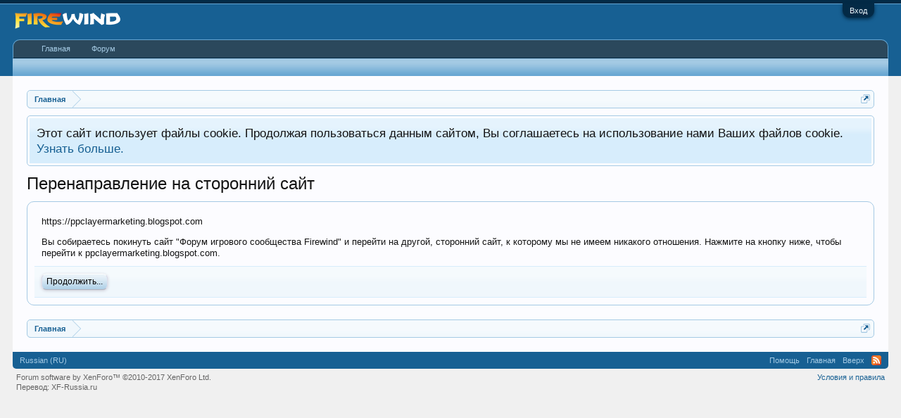

--- FILE ---
content_type: text/css; charset=utf-8
request_url: http://forum.firewind.ru/css.php?css=xenforo,form,public&style=1&dir=LTR&d=1661756782
body_size: 25797
content:
@charset "UTF-8";

/* --- xenforo.css --- */

/*
 * YUI reset-fonts.css
 *
Copyright (c) 2009, Yahoo! Inc. All rights reserved.
Code licensed under the BSD License:
http://developer.yahoo.net/yui/license.txt
version: 2.7.0
*/
html{color:#000;background:#FFF;}body,div,dl,dt,dd,ul,ol,li,h1,h2,h3,h4,h5,h6,pre,code,form,fieldset,legend,input,button,textarea,p,blockquote,th,td{margin:0;padding:0;}table{border-collapse:collapse;border-spacing:0;}fieldset,img{border:0;}address,caption,cite,code,dfn,em,strong,th,var,optgroup{font-style:inherit;font-weight:inherit;}del,ins{text-decoration:none;}li{list-style:none;}caption,th{text-align:left;}h1,h2,h3,h4,h5,h6{font-size:100%;font-weight:normal;}q:before,q:after{content:'';}abbr,acronym{border:0;font-variant:normal;text-decoration:none}sup{vertical-align:baseline;}sub{vertical-align:baseline;}legend{color:#000;}input,button,textarea,select,optgroup,option{font-family:inherit;font-size:inherit;font-style:inherit;font-weight:inherit;}input,button,textarea,select{*font-size:100%;}body{font:13px/1.231 arial,helvetica,clean,sans-serif;*font-size:small;*font:x-small;}select,input,button,textarea,button{font:99% arial,helvetica,clean,sans-serif;}table{font-size:inherit;font:100%;}pre,code,kbd,samp,tt{font-family:monospace;*font-size:108%;line-height:100%;}

/*
 * Firefox broken image placeholder support.
 *
http://lab.gmtplusone.com/image-placeholder/
*/ 
img:-moz-broken, img:-moz-user-disabled { -moz-force-broken-image-icon: 1; }
img:-moz-broken:not([width]), img:-moz-user-disabled:not([width]) { width: 50px; }
img:-moz-broken:not([height]), img:-moz-user-disabled:not([height]) { height: 50px; }

/*
 * XenForo Core CSS
 *
 */

html
{
	background-color: rgb(240,240,240);

	overflow-y: scroll !important;
}

body
{
	-webkit-text-size-adjust: 100%;
	-moz-text-size-adjust: 100%;
	-ms-text-size-adjust: 100%;
	text-size-adjust: 100%;

	font-family: 'Trebuchet MS', Helvetica, Arial, sans-serif;
color: rgb(20,20,20);
word-wrap: break-word;
line-height: 1.28;

}

/* counteract the word-wrap setting in 'body' */
pre, textarea
{
	word-wrap: normal;
}

[dir=auto] { text-align: left; }

a:link,
a:visited
{
	color: #176093;
text-decoration: none;

}

	a[href]:hover
	{
		text-decoration: underline;

	}
	
	a:hover
	{
		_text-decoration: underline;
	}
	
	a.noOutline
	{
		outline: 0 none;
	}
	
	.emCtrl,
	.messageContent a
	{
		border-radius: 5px;
	}
	
		.emCtrl:hover,
		.emCtrl:focus,
		.ugc a:hover,
		.ugc a:focus
		{
			/*position: relative;
			top: -1px;*/
			text-decoration: none;
			box-shadow: 5px 5px 7px #CCCCCC;
			outline: 0 none;
		}
		
			.emCtrl:active,
			.ugc a:active
			{
				position: relative;
				top: 1px;
				box-shadow: 2px 2px 7px #CCCCCC;
				outline: 0 none;
			}

	.ugc a:link,
	.ugc a:visited
	{
		padding: 0 3px;
margin: 0 -3px;
border-radius: 5px;

	}
	
		.ugc a:hover,
		.ugc a:focus
		{
			color: #6d3f03;
background: #fff4e5 url('styles/default/xenforo/gradients/category-23px-light.png') repeat-x top;

		}
		
img.mceSmilie,
img.mceSmilieSprite
{
	vertical-align: text-bottom;
	margin: 0 1px;
}
		
/** title bar **/

.titleBar
{
	margin-bottom: 10px;
}

/* clearfix */ .titleBar { zoom: 1; } .titleBar:after { content: '.'; display: block; height: 0; clear: both; visibility: hidden; }

.titleBar h1
{
	font-size: 18pt;
overflow: hidden;
zoom: 1;

}

	.titleBar h1 em
	{
		color: rgb(100,100,100);
	}
		
	.titleBar h1 .Popup
	{
		float: left;
	}

#pageDescription
{
	font-size: 11px;
color: rgb(150,150,150);
margin-top: 2px;

}

.topCtrl
{
	float: right;
}
	
	.topCtrl h2
	{
		font-size: 12pt;
	}
		
/** images **/

img
{
	-ms-interpolation-mode: bicubic;
}

a.avatar 
{ 
	*cursor: pointer; /* IE7 refuses to do this */ 
} 

.avatar img,
.avatar .img,
.avatarCropper
{
	background-color: rgb(252, 252, 255);
padding: 2px;
border: 1px solid #a5cae4;
border-radius: 4px;

}

.avatar.plainImage img,
.avatar.plainImage .img
{
	border: none;
	border-radius: 0;
	padding: 0;
	background-position: left top;
}

	.avatar .img
	{
		display: block;
		background-repeat: no-repeat;
		background-position: 2px 2px;
		text-indent: 1000px;
		overflow: hidden;
		white-space: nowrap;
		word-wrap: normal;
	}

	.avatar .img.s { width: 48px;  height: 48px;  }
	.avatar .img.m { width: 96px;  height: 96px;  }
	.avatar .img.l { width: 192px; height: 192px; }

.avatarCropper
{
	width: 192px;
	height: 192px;
	direction: ltr;
}

.avatarCropper a,
.avatarCropper span,
.avatarCropper label
{
	overflow: hidden;
	position: relative;
	display: block;
	width: 192px;
	height: 192px;
}

.avatarCropper img
{
	padding: 0;
	border: none;
	border-radius: 0;

	position: relative;
	display: block;
}

.avatarScaler img
{
	max-width: 192px;
	_width: 192px;
}

/* ***************************** */

body .dimmed, body a.dimmed, body .dimmed a { color: rgb(100,100,100); }
body .muted, body a.muted, body .muted a { color: rgb(150,150,150); }
body .faint, body a.faint, body .faint a { color: rgb(200,200,200); }

.highlight { font-weight: bold; }

.concealed,
.concealed a,
.cloaked,
.cloaked a
{
	text-decoration: inherit !important;
	color: inherit !important;
	*clear:expression( style.color = parentNode.currentStyle.color, style.clear = "none", 0);
}

a.concealed:hover,
.concealed a:hover
{
	text-decoration: underline !important;
}

/* ***************************** */

.xenTooltip
{
	font-size: 11px;
color: rgb(255, 255, 255);
background: url(rgba.php?r=0&g=0&b=0&a=153); background: rgba(0,0,0, 0.6); _filter: progid:DXImageTransform.Microsoft.gradient(startColorstr=#99000000,endColorstr=#99000000);
padding: 5px 10px;
border-radius: 5px;
display: none;
z-index: 15000;
cursor: default;

}

.xenTooltip a,
.xenTooltip a:hover
{
	color: rgb(255, 255, 255);
	text-decoration: underline;
}

	.xenTooltip .arrow
	{
		border-top:  6px solid rgb(0,0,0); border-top:  6px solid rgba(0,0,0, 0.6); _border-top:  6px solid rgb(0,0,0);
border-right: 6px solid transparent;
border-bottom: 1px none black;
border-left: 6px solid transparent;
position: absolute;
bottom: -6px;
line-height: 0px;
width: 0px;
height: 0px;

		left: 9px;
		
		/* Hide from IE6 */
		_display: none;
	}

	.xenTooltip.flipped .arrow
	{
		left: auto;
		right: 9px;
	}

.xenTooltip.statusTip
{
	/* Generated by XenForo.StatusTooltip JavaScript */
	padding: 5px 10px;
line-height: 17px;
width: 250px;
height: auto;

}

	.xenTooltip.statusTip .arrow
	{
		border: 6px solid transparent;
border-right-color:  rgb(0,0,0); border-right-color:  rgba(0,0,0, 0.6); _border-right-color:  rgb(0,0,0);
border-left: 1px none black;
top: 6px;
left: -6px;
bottom: auto;
right: auto;

	}
			
.xenTooltip.iconTip { margin-left: -6px; }
.xenTooltip.iconTip.flipped { margin-left: 7px; }

/* ***************************** */

#PreviewTooltip
{
	display: none;
}

.xenPreviewTooltip
{
	border: 10px solid #032A46;
border-radius: 10px;
position: relative;
box-shadow: 0px 12px 25px rgba(0,0,0, 0.5);
width: 400px;

	
	display: none;	
	z-index: 15000;
	cursor: default;
	
	border-color:  rgb(3, 42, 70); border-color:  rgba(3, 42, 70, 0.5); _border-color:  rgb(3, 42, 70);
}

	.xenPreviewTooltip .arrow
	{
		border-top:  15px solid rgb(3,42,70); border-top:  15px solid rgba(3,42,70, 0.25); _border-top:  15px solid rgb(3,42,70);
border-right: 15px solid transparent;
border-bottom: 1px none black;
border-left: 15px solid transparent;
position: absolute;
bottom: -15px;
left: 22px;

		
		_display: none;
	}
	
		.xenPreviewTooltip .arrow span
		{
			border-top: 15px solid rgb(252, 252, 255);
border-right: 15px solid transparent;
border-bottom: 1px none black;
border-left: 15px solid transparent;
position: absolute;
top: -17px;
left: -15px;

		}

	.xenPreviewTooltip .section,
	.xenPreviewTooltip .sectionMain,
	.xenPreviewTooltip .primaryContent,
	.xenPreviewTooltip .secondaryContent
	{
		margin: 0;
	}
	
		.xenPreviewTooltip .previewContent
		{
			overflow: hidden; zoom: 1;
			min-height: 1em;
		}

/* ***************************** */

.importantMessage
{
	margin: 10px 0;
	color: #6d3f03;
	background-color: #fff4e5;
	text-align: center;
	padding: 5px;
	border-radius: 5px;
	border: solid 1px #f9bc6d;
}

.importantMessage a
{
	font-weight: bold;
	color: #6d3f03;
}

/* ***************************** */

.section
{
	margin: 10px auto;

}

.sectionMain
{
	background-color: rgb(252, 252, 255);
padding: 10px;
margin: 10px auto;
border: 1px solid #a5cae4;
border-radius: 10px;

}

.heading,
.xenForm .formHeader
{
	font-weight: bold;
font-size: 11pt;
color: #f0f7fc;
background-color: #65a5d1;
padding: 5px 10px;
margin-bottom: 3px;
border-bottom: 1px solid #176093;
border-top-left-radius: 5px;
border-top-right-radius: 5px;

}

	.heading a { color: #f0f7fc; }

.subHeading
{
	font-size: 11px;
color: #6d3f03;
background: #f9d9b0 url('styles/default/xenforo/gradients/category-23px-light.png') repeat-x top;
padding: 5px 10px;
margin: 3px auto 0;
border-top: 1px solid #f9d9b0;
border-bottom: 1px solid #f9bc6d;

}

	.subHeading a { color: #6d3f03; }

.textHeading,
.xenForm .sectionHeader
{
	font-weight: bold;
color: rgb(20,20,20);
padding-bottom: 2px;
margin: 10px auto 5px;
border-bottom: 1px solid #d7edfc;

}

.xenForm .sectionHeader,
.xenForm .formHeader
{
	margin: 10px 0;
}

.primaryContent > .textHeading:first-child,
.secondaryContent > .textHeading:first-child
{
	margin-top: 0;
}

.larger.textHeading,
.xenForm .sectionHeader
{
	color: #a5cae4;
	font-size: 11pt;
	margin-bottom: 6px;
}

	.larger.textHeading a,
	.xenForm .sectionHeader a
	{
		color: #a5cae4;
	}

.primaryContent
{
	background-color: rgb(252, 252, 255);
padding: 10px;
border-bottom: 1px solid #d7edfc;

}

	.primaryContent a
	{
		color: #176093;

	}

.secondaryContent
{
	background: #f0f7fc url('styles/default/xenforo/gradients/category-23px-light.png') repeat-x top;
padding: 10px;
border-bottom: 1px solid #d7edfc;

}

	.secondaryContent a
	{
		color: #176093;

	}

.sectionFooter
{
	overflow: hidden; zoom: 1;
	font-size: 11px;
color: #65a5d1;
background: #d7edfc url('styles/default/xenforo/gradients/category-23px-light.png') repeat-x top;
padding: 4px 10px;
border-bottom: 1px solid #a5cae4;
line-height: 16px;

}

	.sectionFooter a { color: #65a5d1; }

	.sectionFooter .left
	{
		float: left;
	}

	.sectionFooter .right
	{
		float: right;
	}

/* used for section footers with central buttons, esp. in report viewing */

.actionList
{
	text-align: center;
}

/* left-right aligned options */

.opposedOptions
{
	overflow: hidden; zoom: 1;
}
	
	.opposedOptions .left
	{
		float: left;
	}
	
	.opposedOptions .right
	{
		float: right;
	}

.columns
{
	overflow: hidden; zoom: 1;
}

	.columns .columnContainer
	{
		float: left;
	}
	
		.columns .columnContainer .column
		{
			margin-left: 3px;
		}
		
		.columns .columnContainer:first-child .column
		{
			margin-left: 0;
		}

.c50_50 .c1,
.c50_50 .c2 { width: 49.99%; }

.c70_30 .c1 { width: 70%; }
.c70_30 .c2 { width: 29.99%; }

.c60_40 .c1 { width: 60%; }
.c60_40 .c2 { width: 39.99%; }

.c40_30_30 .c1 { width: 40%; }
.c40_30_30 .c2,
.c40_30_30 .c3 { width: 29.99%; }

.c50_25_25 .c1 { width: 50%; }
.c50_25_25 .c2,
.c50_25_25 .c3 { width: 25%; }

/* ***************************** */
/* Basic Tabs */

.tabs
{
	font-size: 11px;
background: #f0f7fc url('styles/default/xenforo/gradients/form-button-white-25px.png') repeat-x top;
padding: 0 10px;
border-bottom: 1px solid #a5cae4;
word-wrap: normal;
min-height: 23px;
_height: 23px;

	
	display: table;
	width: 100%;
	*width: auto;
	box-sizing: border-box;
}

.tabs li
{
	float: left;
}

.tabs li a,
.tabs.noLinks li
{
	color: rgb(20,20,20);
text-decoration: none;
background: #d7edfc url('styles/default/xenforo/gradients/form-button-white-25px.png') repeat-x top;
padding: 0 8px;
margin-right: -1px;
margin-bottom: -1px;
border: 1px solid #a5cae4;
border-top-left-radius: 5px;
border-top-right-radius: 5px;
display: inline-block;
line-height: 22px;
cursor: pointer;
outline: 0 none;
white-space: nowrap;
word-wrap: normal;
height: 22px;

}

.tabs li:hover a,
.tabs.noLinks li:hover
{
	text-decoration: none;
background-color: #a5cae4;
		
}

.tabs li.active a,
.tabs.noLinks li.active
{
	background-color: rgb(252, 252, 255);
padding-bottom: 1px;
border-bottom: 1px none black;

}

/* Tabs inside forms */

.xenForm .tabs,
.xenFormTabs
{
	padding: 5px 30px 0;
}


@media (max-width:480px)
{
	.Responsive .tabs li
	{
		float: none;
	}

	.Responsive .tabs li a,
	.Responsive .tabs.noLinks li
	{
		display: block;
	}
	
	.Responsive .tabs
	{
		display: flex;
		display: -webkit-flex;
		flex-wrap: wrap;
		-webkit-flex-wrap: wrap;
	}
	
	.Responsive .tabs li
	{
		flex-grow: 1;
		-webkit-flex-grow: 1;
		text-align: center;
	}
	
	.Responsive .xenForm .tabs,
	.Responsive .xenFormTabs
	{
		padding-left: 10px;
		padding-right: 10px;
	}
}


/* ***************************** */
/* Popup Menus */

.Popup
{
	position: relative;
}

	.Popup.inline
	{
		display: inline;
	}
	
/** Popup menu trigger **/

.Popup .arrowWidget
{
	/* circle-arrow-down */
	background: transparent url('styles/default/xenforo/xenforo-ui-sprite.png') no-repeat -32px 0;
margin-top: -2px;
margin-left: 2px;
display: inline-block;
*margin-top: 0;
vertical-align: middle;
width: 13px;
height: 14px;

}

.PopupOpen .arrowWidget
{
	/* circle-arrow-up */
	background-position: -16px 0;

}

.Popup .PopupControl,
.Popup.PopupContainerControl
{
	display: inline-block;
	cursor: pointer;
}

	.Popup .PopupControl:hover,
	.Popup.PopupContainerControl:hover
	{
		color: #176093;
text-decoration: none;
background-color: #d7edfc;

	}

	.Popup .PopupControl:focus,
	.Popup .PopupControl:active,
	.Popup.PopupContainerControl:focus,
	.Popup.PopupContainerControl:active
	{
		outline: 0;
	}
	
	.Popup .PopupControl.PopupOpen,
	.Popup.PopupContainerControl.PopupOpen
	{
		color: #2b485c;
background: #6cb2e4 url('styles/default/xenforo/gradients/tab-unselected-25px-light.png') repeat-x top;
border-top-left-radius: 3px;
border-top-right-radius: 3px;
border-bottom-right-radius: 0px;
border-bottom-left-radius: 0px;
text-shadow: 1px 1px 2px white;

	}
	
	.Popup .PopupControl.BottomControl.PopupOpen,
	.Popup.PopupContainerControl.BottomControl.PopupOpen
	{
		border-top-left-radius: 0px;
		border-top-right-radius: 0px;
		border-bottom-left-radius: 3px;
		border-bottom-right-radius: 3px;
	}
		
		.Popup .PopupControl.PopupOpen:hover,
		.Popup.PopupContainerControl.PopupOpen:hover
		{
			text-decoration: none;
		}
		
/** Menu body **/

.Menu
{
	/*background-color: #ffffff;*/
	
	font-size: 11px;
border: 1px solid #6cb2e4;
border-top: 5px solid #6cb2e4;
overflow: hidden;
box-shadow: 0px 5px 5px rgba(0,0,0, 0.5);

	
	min-width: 200px;
	*width: 200px;
	
	/* makes menus actually work... */
	position: absolute;
	z-index: 7500;
	display: none;
}

/* allow menus to operate when JS is disabled */
.Popup:hover .Menu
{
	display: block;
}

.Popup:hover .Menu.JsOnly
{
	display: none;
}

.Menu.BottomControl
{
	border-top-width: 1px;
	border-bottom-width: 3px;
	box-shadow: 0px 0px 0px transparent;
}

	.Menu > li > a,
	.Menu .menuRow
	{
		display: block;
	}
	
.Menu.inOverlay
{
	z-index: 10000;
}
		
/* Menu header */

.Menu .menuHeader
{
	overflow: hidden; zoom: 1;
}

.Menu .menuHeader h3
{
	font-size: 15pt;

}

.Menu .menuHeader .muted
{
	font-size: 11px;

}

/* Standard menu sections */

.Menu .primaryContent
{
	background-color: rgba(252, 252, 255, 0.96);
}

.Menu .secondaryContent
{
	background-color: rgba(240, 247, 252, 0.96);
}

.Menu .sectionFooter
{
	background-color: rgba(215, 237, 252, 0.9);
}

/* Links lists */

.Menu .blockLinksList
{	
	max-height: 400px;
	overflow: auto;
}

/* form popups */

.formPopup
{
	width: 250px;
	background-color: rgb(252, 252, 255);
}

	.formPopup form,
	.formPopup .ctrlUnit
	{
		margin: 5px auto;
	}
	
		.formPopup .ctrlUnit
		{
		}
		
	.formPopup .textCtrl,
	.formPopup .button
	{
		width: 232px;
	}
		
	.formPopup .ctrlUnit > dt label
	{
		display: block;
		margin-bottom: 2px;
	}
		
	.formPopup .submitUnit dd
	{
		text-align: center;
	}
	
		.formPopup .ctrlUnit > dd .explain
		{
			margin: 2px 0 0;
		}
	
	.formPopup .primaryControls
	{
		zoom: 1;
		white-space: nowrap;
		word-wrap: normal;
		padding: 0 5px;
	}
	
		.formPopup .primaryControls input.textCtrl
		{
			margin-bottom: 0;
		}
	
	.formPopup .secondaryControls
	{
		padding: 0 5px;
	}
	
		.formPopup .controlsWrapper
		{
			background: #d7edfc url('styles/default/xenforo/gradients/category-23px-light.png') repeat-x top;
			border-radius: 5px;
			padding: 5px;
			margin: 5px 0;
			font-size: 11px;
		}

			.formPopup .controlsWrapper .textCtrl
			{
				width: 222px;
			}
	
	.formPopup .advSearchLink
	{
		display: block;
		text-align: center;
		padding: 5px;
		font-size: 11px;
		border-radius: 5px;
		border: 1px solid #d7edfc;
		background: #f0f7fc url('styles/default/xenforo/gradients/category-23px-light.png') repeat-x top;
	}
	
		.formPopup .advSearchLink:hover
		{
			background-color: #d7edfc;
			text-decoration: none;
		}

/* All overlays must have this */
.xenOverlay
{
	display: none;
	z-index: 10000;
	width: 90%;
	box-sizing: border-box;
	max-width: 690px; /*calc: 90=overlay padding+borders*/
}

	.xenOverlay .overlayScroll
	{
		max-height: 400px;
		overflow: auto;
	}
	
	.xenOverlay .overlayScroll.ltr
	{
		direction: ltr;
	}
	
	.xenOverlay .overlayScroll .sortable-placeholder
	{
		background-color: #a5cae4;
	}
	
	.xenOverlay .overlayContain
	{
		overflow-x: auto;
	}
	
	.xenOverlay .overlayContain.ltr
	{
		direction: ltr;
	}

.overlayOnly /* needs a bit more specificity over regular buttons */
{
	display: none !important;
}

	.xenOverlay .overlayOnly
	{
		display: block !important;
	}
	
	.xenOverlay input.overlayOnly,
	.xenOverlay button.overlayOnly,
	.xenOverlay a.overlayOnly
	{
		display: inline !important;
	}
	
	.xenOverlay a.close 
	{
		background-image: url('styles/default/xenforo/overlay/close.png');
position: absolute;
right: 4px;
top: 4px;
cursor: pointer;
width: 35px;
height: 35px;

	}
	
.xenOverlay .nonOverlayOnly
{
	display: none !important;
}

/* Generic form overlays */

.xenOverlay .formOverlay
{
	color: #eee;
background: url(rgba.php?r=0&g=0&b=0&a=191); background: rgba(0,0,0, 0.75); _filter: progid:DXImageTransform.Microsoft.gradient(startColorstr=#BF000000,endColorstr=#BF000000);
padding: 15px 25px;
border:  20px solid rgb(0,0,0); border:  20px solid rgba(0,0,0, 0.25); _border:  20px solid rgb(0,0,0);
border-radius: 20px;
box-shadow: 0px 25px 50px rgba(0,0,0, 0.5);
_zoom: 1;

	margin: 0;
}

	.Touch .xenOverlay .formOverlay
	{
		background: rgb(0, 0, 0);
		box-shadow: none;
	}

	.xenOverlay .formOverlay a.muted,
	.xenOverlay .formOverlay .muted a
	{
		color: rgb(150,150,150);
	}

	.xenOverlay .formOverlay .heading
	{
		font-weight: bold;
font-size: 12pt;
color: #f0f7fc;
background-color: #176093;
padding: 5px 10px;
margin-bottom: 10px;
border: 1px solid #2b485c;
border-radius: 5px;

	}

	.xenOverlay .formOverlay .subHeading
	{
		font-weight: bold;
font-size: 11px;
color: #f0f7fc;
background-color: #2b485c;
padding: 5px 10px;
margin-bottom: 10px;
border: 1px solid #176093;
border-radius: 3px;

	}
	
	.xenOverlay .formOverlay .textHeading
	{
		color: #f0f7fc;

	}
	
	.xenOverlay .formOverlay > p
	{
		padding-left: 10px;
		padding-right: 10px;
	}

	.xenOverlay .formOverlay .textCtrl
	{
		color: #f0f7fc;
background-color: black;
border-color: #a5cae4;

	}

	.xenOverlay .formOverlay .textCtrl option
	{
		background-color: black;
	}

	.xenOverlay .formOverlay .textCtrl:focus,
	.xenOverlay .formOverlay .textCtrl.Focus
	{
		background: #032A46 none;

	}

	.xenOverlay .formOverlay .textCtrl:focus option
	{
		background: #032A46 none;
	}

	.xenOverlay .formOverlay .textCtrl.disabled
	{
		background: url(rgba.php?r=0&g=0&b=0&a=63); background: rgba(0,0,0, 0.25); _filter: progid:DXImageTransform.Microsoft.gradient(startColorstr=#3F000000,endColorstr=#3F000000);

	}

	.xenOverlay .formOverlay .textCtrl.disabled option
	{
		background: url(rgba.php?r=0&g=0&b=0&a=63); background: rgba(0,0,0, 0.25); _filter: progid:DXImageTransform.Microsoft.gradient(startColorstr=#3F000000,endColorstr=#3F000000);
	}

	.xenOverlay .formOverlay .textCtrl.prompt
	{
		color: rgb(160,160,160);

	}

	.xenOverlay .formOverlay .ctrlUnit > dt dfn,
	.xenOverlay .formOverlay .ctrlUnit > dd li .hint,
	.xenOverlay .formOverlay .ctrlUnit > dd .explain
	{
		color: #bbb;

	}

	.xenOverlay .formOverlay a
	{
		color: #fff;

	}

		.xenOverlay .formOverlay a.button
		{
			color: black;

		}

	.xenOverlay .formOverlay .avatar img,
	.xenOverlay .formOverlay .avatar .img,
	.xenOverlay .formOverlay .avatarCropper
	{
		background-color: transparent;
	}
	
	/* tabs in form overlay */
	
	.xenOverlay .formOverlay .tabs /* the actual tabs */
	{
		background: transparent none;
border-color: #a5cae4;

	}

		.xenOverlay .formOverlay .tabs a
		{
			background: transparent none;
border-color: #a5cae4;

		}
		
			.xenOverlay .formOverlay .tabs a:hover
			{
				background: url(rgba.php?r=255&g=255&b=255&a=63); background: rgba(255,255,255, 0.25); _filter: progid:DXImageTransform.Microsoft.gradient(startColorstr=#3FFFFFFF,endColorstr=#3FFFFFFF);

			}
			
			.xenOverlay .formOverlay .tabs .active a
			{
				background-color: black;

			}
			
	.xenOverlay .formOverlay .tabPanel /* panels switched with the tab controls */
	{
		background: transparent url('styles/default/xenforo/color-picker/panel.png') repeat-x top;
border: 1px solid #a5cae4;

	}


/* Generic overlays */

.xenOverlay .section,
.xenOverlay .sectionMain
{
	padding: 0px;
border: 20px solid #032A46;
border-radius: 20px;
box-shadow: 0px 25px 50px rgba(0,0,0, 0.5);

	
	border-color:  rgb(3, 42, 70); border-color:  rgba(3, 42, 70, 0.5); _border-color:  rgb(3, 42, 70);
}

	.Touch .xenOverlay .section,
	.Touch .xenOverlay .sectionMain
	{
		border-color: #032A46;
		box-shadow: none;
	}

.xenOverlay > .section,
.xenOverlay > .sectionMain
{
	background: none;
	margin: 0;
}

	.xenOverlay .section .heading,
	.xenOverlay .sectionMain .heading
	{
		border-radius: 0;
		margin-bottom: 0;
	}

	.xenOverlay .section .subHeading,
	.xenOverlay .sectionMain .subHeading
	{
		margin-top: 0;
	}

	.xenOverlay .section .sectionFooter,
	.xenOverlay .sectionMain .sectionFooter
	{
		overflow: hidden; zoom: 1;
	}
		
		.xenOverlay .sectionFooter .buttonContainer
		{
			line-height: 31px;
		}
	
		.xenOverlay .sectionFooter .button,
		.xenOverlay .sectionFooter .buttonContainer
		{
			min-width: 75px;
			*min-width: 0;
			float: right;
			margin-left: 5px;
		}
		
			.xenOverlay .sectionFooter .buttonContainer .button
			{
				float: none;
				margin-left: 0;
			}

/* The AJAX progress indicator overlay */

#AjaxProgress.xenOverlay
{
	width: 100%;
	max-width: none;
	overflow: hidden; zoom: 1;
}

	#AjaxProgress.xenOverlay .content
	{
		background: rgb(0, 0, 0) url('styles/default/xenforo/widgets/ajaxload.info_FFFFFF_facebook.gif') no-repeat center center; background: rgba(0,0,0, 0.5) url('styles/default/xenforo/widgets/ajaxload.info_FFFFFF_facebook.gif') no-repeat center center;
border-bottom-left-radius: 10px;
float: right;
width: 85px;
height: 30px;

	}
	
		.Touch #AjaxProgress.xenOverlay .content
		{
			background-color: rgb(0, 0, 0);
		}

/* Timed message for redirects */

.xenOverlay.timedMessage
{
	color: black;
background: transparent url('styles/default/xenforo/overlay/timed-message.png') repeat-x;
border-bottom: 1px solid black;
max-width: none;
width: 100%;

}

	.xenOverlay.timedMessage .content
	{
		font-size: 18pt;
padding: 30px;
text-align: center;

	}
	
/* Growl-style message */

#StackAlerts
{
	position: fixed;
	bottom: 70px;
	left: 35px;
	z-index: 9999; /* in front of the expose mask */
}

	#StackAlerts .stackAlert
	{
		position: relative;
		width: 270px;
		border: 1px solid #6cb2e4;
		border-radius: 5px;
		box-shadow: 2px 2px 5px 0 rgba(0,0,0, 0.4);
		margin-top: 5px;
	}

		#StackAlerts .stackAlertContent
		{
			padding: 10px;
			padding-right: 30px;
			border-radius: 4px;
			border: solid 2px #d7edfc;
			background: url(rgba.php?r=240&g=247&b=252&a=229); background: rgba(240, 247, 252, 0.9); _filter: progid:DXImageTransform.Microsoft.gradient(startColorstr=#E5F0F7FC,endColorstr=#E5F0F7FC);
			font-size: 11px;
			font-weight: bold;
		}
	
/* Inline Editor */

.xenOverlay .section .messageContainer
{
	padding: 0;
}

.xenOverlay .section .messageContainer .mceLayout
{
	border: none;	
}

.xenOverlay .section .messageContainer tr.mceFirst td.mceFirst
{
	border-top: none;
}

.xenOverlay .section .messageContainer tr.mceLast td.mceLast,
.xenOverlay .section .messageContaner tr.mceLast td.mceIframeContainer
{
	border-bottom: none;
}

.xenOverlay .section .textCtrl.MessageEditor,
.xenOverlay .section .mceLayout,
.xenOverlay .section .bbCodeEditorContainer textarea
{
	width: 100% !important;
	min-height: 260px;
	_height: 260px;
	box-sizing: border-box;
}


@media (max-width:610px)
{
	.Responsive .xenOverlay
	{
		width: 100%;
	}
	
	.Responsive .xenOverlay .formOverlay,
	.Responsive .xenOverlay .section,
	.Responsive .xenOverlay .sectionMain
	{
		border-radius: 10px;
		border-width: 10px;
	}
	
	.Responsive .xenOverlay a.close 
	{
		top: 0;
		right: 0;
		width: 28px;
		height: 28px;
		background-size: 100% 100%;
	}
}


.alerts .alertGroup
{
	margin-bottom: 20px;
}

.alerts .primaryContent
{
	overflow: hidden; zoom: 1;
	padding: 5px;
}

.alerts .avatar
{
	float: left;
}

.alerts .avatar img
{
	width: 32px;
	height: 32px;
}

.alerts .alertText
{
	margin-left: 32px;
	padding: 0 5px;
}

.alerts h3
{
	display: inline;
}

.alerts h3 .subject
{
	font-weight: bold;
}

.alerts .timeRow
{
	font-size: 11px;
	margin-top: 5px;
}
	
	.alerts .newIcon,
	.alertsPopup .newIcon
	{
		display: inline-block;
		vertical-align: baseline;
		margin-left: 2px;
		width: 11px;
		height: 11px;
		background: url('styles/default/xenforo/xenforo-ui-sprite.png') no-repeat -144px -40px;
	}

/** Data tables **/

.dataTableWrapper
{
	overflow-x: auto;
	overflow-y: visible;
}

table.dataTable
{
	width: 100%;
	_width: 99.5%;
	margin: 10px 0;
}

.dataTable caption
{
	font-weight: bold;
font-size: 11pt;
color: #f0f7fc;
background-color: #65a5d1;
padding: 5px 10px;
margin-bottom: 3px;
border-bottom: 1px solid #176093;
border-top-left-radius: 5px;
border-top-right-radius: 5px;

}

.dataTable tr.dataRow td
{
	border-bottom: 1px solid #d7edfc;
	padding: 5px 10px;
	word-wrap: break-word;
}

.dataTable tr.dataRow td.secondary
{
	background: #f0f7fc url("styles/default/xenforo/gradients/category-23px-light.png") repeat-x top;
}

.dataTable tr.dataRow th
{
	background: #f9d9b0 url("styles/default/xenforo/gradients/category-23px-light.png") repeat-x top;
	border-bottom: 1px solid #f9bc6d;
	border-top: 1px solid #f9d9b0;
	color: #6d3f03;
	font-size: 11px;
	padding: 5px 10px;
}

	.dataTable tr.dataRow th a
	{
		color: inherit;
		text-decoration: underline;
	}

.dataTable .dataRow .dataOptions
{
	text-align: right;
	white-space: nowrap;
	word-wrap: normal;
	padding: 0;
}

.dataTable .dataRow .important,
.dataTable .dataRow.important
{
	font-weight: bold;
}

.dataTable .dataRow .dataOptions a.secondaryContent
{
	display: inline-block;
	border-left: 1px solid #d7edfc;
	border-bottom: none;
	padding: 7px 10px 6px;
	font-size: 11px;
}

	.dataTable .dataRow .dataOptions a.secondaryContent:hover
	{
		background-color: #d7edfc;
		text-decoration: none;
	}

	.dataTable .dataRow .delete
	{
		padding: 0px;
		width: 26px;
		border-left: 1px solid #d7edfc;
		background: #f0f7fc url('styles/default/xenforo/gradients/category-23px-light.png') repeat-x top;
	}	
				
		.dataTable .dataRow .delete a
		{
			display: block;
			background: transparent url('styles/default/xenforo/permissions/deny.png') no-repeat center center;
			cursor: pointer;
		
			padding: 5px;
			width: 16px;
			height: 16px;
			
			overflow: hidden;
			white-space: nowrap;
			text-indent: -1000px;
		}

.memberListItem
{
	overflow: hidden;
zoom: 1;

}

	.memberListItem .avatar,
	.memberListItem .icon
	{
		float: left;

	}
	
	/* ----------------------- */
	
	.memberListItem .extra
	{
		font-size: 11px;
float: right;

	}

		.memberListItem .extra .DateTime
		{
			display: block;
		}

		.memberListItem .extra .bigNumber
		{
			font-size: 250%;
			color: rgb(150,150,150);
		}
	
	.memberListItem .member
	{
		margin-left: 65px;

	}
	
	/* ----------------------- */
		
		.memberListItem h3.username
		{
			font-weight: bold;
font-size: 13pt;
margin-bottom: 3px;

		}
			
		.memberListItem .username.guest
		{
			font-style: italic;
font-weight: normal;

		}
	
	/* ----------------------- */
		
		.memberListItem .userInfo
		{
			font-size: 11px;
margin-bottom: 3px;

		}
		
			.memberListItem .userBlurb
			{
			}
		
				.memberListItem .userBlurb .userTitle
				{
					font-weight: bold;

				}

			.memberListItem .userStats dt,
			.memberListItem .userStats dd
			{
				white-space: nowrap;
			}
				
	
	/* ----------------------- */
		
		.memberListItem .member .contentInfo
		{
			margin-top: 5px;

		}
	
	/* ----------------------- */
	
	
/* extended member list items have a fixed 200px right column */

.memberListItem.extended .extra
{
	width: 200px;
}

.memberListItem.extended .member
{
	margin-right: 210px;
}

/* Styling for hover-dismiss controls */

.DismissParent .DismissCtrl
{
	position: absolute;
	top: 12px;
	right: 5px;
	
	display: block;
	background: transparent url('styles/default/xenforo/xenforo-ui-sprite.png') no-repeat -80px 0;
	color: white;
	width: 15px;
	height: 15px;
	line-height: 15px;
	text-align: center;
	
	opacity: .4;
	-webkit-transition: opacity 0.3s ease-in-out;
	-moz-transition: opacity 0.3s ease-in-out;
	transition: opacity 0.3s ease-in-out;
	
	font-size: 10px;
	
	overflow: hidden;
	white-space: nowrap;
	text-indent: 20000em;
	
	cursor: pointer;
}

	.DismissParent:hover .DismissCtrl,
	.Touch .DismissParent .DismissCtrl
	{
		opacity: 1;
	}
	
		.DismissParent:hover .DismissCtrl:hover
		{
			background-position: -96px 0;
		}
		
			.DismissParent:hover .DismissCtrl:active
			{
				background-position: -112px 0;
			}

/* ***************************** */
/* un-reset, mostly from YUI */

.baseHtml h1
	{ font-size:138.5%; } 
.baseHtml h2
	{ font-size:123.1%; }
.baseHtml h3
	{ font-size:108%; } 
.baseHtml h1, .baseHtml h2, .baseHtml h3
	{  margin:1em 0; } 
.baseHtml h1, .baseHtml h2, .baseHtml h3, .baseHtml h4, .baseHtml h5, .baseHtml h6, .baseHtml strong
	{ font-weight:bold; } 
.baseHtml abbr, .baseHtml acronym
	{ border-bottom:1px dotted #000; cursor:help; }  
.baseHtml em
	{  font-style:italic; } 
.baseHtml blockquote, .baseHtml ul, .baseHtml ol, .baseHtml dl
	{ margin:1em; } 
.baseHtml ol, .baseHtml ul, .baseHtml dl
	{ margin-left:3em; margin-right:0; } 
.baseHtml ul ul, .baseHtml ul ol, .baseHtml ul dl, .baseHtml ol ul, .baseHtml ol ol, .baseHtml ol dl, .baseHtml dl ul, .baseHtml dl ol, .baseHtml dl dl
	{ margin-top:0; margin-bottom:0; }
.baseHtml ol li
	{ list-style: decimal outside; } 
.baseHtml ul li
	{ list-style: disc outside; } 
.baseHtml ol ul li, .baseHtml ul ul li
	{ list-style-type: circle; }
.baseHtml ol ol ul li, .baseHtml ol ul ul li, .baseHtml ul ol ul li, .baseHtml ul ul ul li
	{ list-style-type: square; }
.baseHtml ul ol li, .baseHtml ul ol ol li, .baseHtml ol ul ol li
	{ list-style: decimal outside; }
.baseHtml dl dd
	{ margin-left:1em; } 
.baseHtml th, .baseHtml td
	{ border:1px solid #000; padding:.5em; } 
.baseHtml th
	{ font-weight:bold; text-align:center; } 
.baseHtml caption
	{ margin-bottom:.5em; text-align:center; } 
.baseHtml p, .baseHtml pre, .baseHtml fieldset, .baseHtml table
	{ margin-bottom:1em; }

.PageNav
{
	font-size: 11px;
padding: 2px 0;
overflow: hidden;
zoom: 1;
line-height: 16px;
word-wrap: normal;
min-width: 150px;
white-space: nowrap;

	
	margin-bottom: -.5em;
}

	.PageNav .hidden
	{
		display: none;
	}
	
	.PageNav .pageNavHeader,
	.PageNav a,
	.PageNav .scrollable
	{
		display: block;
		float: left;
		margin-right: 3px;
		margin-bottom: .5em;
	}
	
	.PageNav .pageNavHeader
	{
		padding: 1px 0;
	}

	.PageNav a
	{		
		color: #8f6c3f;
text-decoration: none;
background-color: #fff4e5;
border: 1px solid #f9d9b0;
border-radius: 3px;
text-align: center;

		
		
		width: 19px;
	}
		
		.PageNav a[rel=start]
		{
			width: 19px !important;
		}

		.PageNav a.text
		{
			width: auto !important;
			padding: 0 4px;
		}
			
		.PageNav a.currentPage
		{
			color: #2b485c;
background-color: #f0f7fc;
border-color: #6cb2e4;
position: relative;

		}

		a.PageNavPrev,
		a.PageNavNext
		{
			color: rgb(20,20,20);
background-color: transparent;
padding: 1px;
border: 1px none black;
cursor: pointer;

			
			width: 19px !important;
		}
		
		.PageNav a:hover,
		.PageNav a:focus
		{
			color: #8f6c3f;
text-decoration: none;
background-color: #f9d9b0;
border-color: #f9bc6d;

		}
		
	.PageNav a.distinct
	{
		margin-left: 3px;
	}
			
	.PageNav .scrollable
	{
		position: relative;
		overflow: hidden;
		width: 117px; /* width of 5 page numbers plus their margin & border */
		height: 18px; /* only needs to be approximate */
	}
	
		.PageNav .scrollable .items
		{
			display: block;
			width: 20000em; /* contains scrolling items, should be huge */
			position: absolute;
			display: block;
		}
		
/** Edge cases - large numbers of digits **/

.PageNav .gt999 
{
	font-size: 9px;
	letter-spacing: -0.05em; 
}

.PageNav.pn5 a { width: 29px; } .PageNav.pn5 .scrollable { width: 167px; }
.PageNav.pn6 a { width: 33px; } .PageNav.pn6 .scrollable { width: 187px; }
.PageNav.pn7 a { width: 37px; } .PageNav.pn7 .scrollable { width: 207px; }


@media (max-width:610px)
{
	.Responsive .PageNav .pageNavHeader
	{
		display: none;
	}
}

@media (max-width:480px)
{
	.Responsive .PageNav .unreadLink
	{
		display: none;
	}
}


/* ***************************** */
/* DL Name-Value Pairs */

.pairs dt,
.pairsInline dt,
.pairsRows dt,
.pairsColumns dt,
.pairsJustified dt
{
	color: rgb(150,150,150);
}

.pairsRows,
.pairsColumns,
.pairsJustified
{
	line-height: 1.5;
}

.pairsInline dl,
.pairsInline dt,
.pairsInline dd
{
	display: inline;
}

.pairsRows dt,
.pairsRows dd
{
	display: inline-block;
	vertical-align: top;

	*display: inline;
	*margin-right: 1ex;
	*zoom: 1;
}

dl.pairsColumns,
dl.pairsJustified,
.pairsColumns dl,
.pairsJustified dl
{
	overflow: hidden; zoom: 1;
}

.pairsColumns dt,
.pairsColumns dd
{
	float: left;
	width: 48%;
}

.pairsJustified dt
{
	float: left;
	max-width: 100%;
	margin-right: 5px;
}
.pairsJustified dd
{
	float: right;
	text-align: right;
	max-width: 100%
}


/* ***************************** */
/* Lists that put all elements on a single line */

.listInline ul,
.listInline ol,
.listInline li,
.listInline dl,
.listInline dt,
.listInline dd
{
	display: inline;
}

/* intended for use with .listInline, produces 'a, b, c, d' / 'a * b * c * d' lists */

.commaImplode li:after,
.commaElements > *:after
{
	content: ', ';
}

.commaImplode li:last-child:after,
.commaElements > *:last-child:after
{
	content: '';
}

.bulletImplode li:before
{
	content: '\2022\a0';
}

.bulletImplode li:first-child:before
{
	content: '';
}

/* Three column list display */

.threeColumnList
{
	overflow: hidden; zoom: 1;
}

.threeColumnList li
{
	float: left;
	width: 32%;
	margin: 2px 1% 2px 0;
}

.twoColumnList
{
	overflow: hidden; zoom: 1;
}

.twoColumnList li
{
	float: left;
	width: 48%;
	margin: 2px 1% 2px 0;
}

/* ***************************** */
/* Preview tooltips (threads etc.) */

.previewTooltip
{
}
		
	.previewTooltip .avatar
	{
		float: left;
	}
	
	.previewTooltip .text
	{
		margin-left: 64px;
	}
	
		.previewTooltip blockquote
		{
			font-size: 11pt;
font-family: Georgia, "Times New Roman", Times, serif;
line-height: 1.4;

			
			font-size: 10pt;
			max-height: 150px;
			overflow: hidden;
		}
	
		.previewTooltip .posterDate
		{
			font-size: 11px;
			padding-top: 5px;
			border-top: 1px solid #d7edfc;
			margin-top: 5px;
		}

/* ***************************** */
/* List of block links */

.blockLinksList
{
	font-size: 11px;
padding: 2px;

}
		
	.blockLinksList a,
	.blockLinksList label
	{
		color: #176093;
padding: 5px 10px;
border-radius: 5px;
display: block;
outline: 0 none;

	}
	
		.blockLinksList a:hover,
		.blockLinksList a:focus,
		.blockLinksList li.kbSelect a,
		.blockLinksList label:hover,
		.blockLinksList label:focus,
		.blockLinksList li.kbSelect label
		{
			text-decoration: none;
background-color: #d7edfc;

		}
		
		.blockLinksList a:active,
		.blockLinksList li.kbSelect a:active,
		.blockLinksList a.selected,
		.blockLinksList li.kbSelect a.selected,
		.blockLinksList label:active,
		.blockLinksList li.kbSelect label:active,
		.blockLinksList label.selected,
		.blockLinksList li.kbSelect label.selected
		{
			color: #f0f7fc;
background-color: #65a5d1;

		}
		
		.blockLinksList a.selected,
		.blockLinksList li.kbSelect a.selected,
		.blockLinksList label.selected,
		.blockLinksList li.kbSelect label.selected
		{
			font-weight: bold;
display: block;

		}
		
		.blockLinksList span.depthPad
		{
			display: block;
		}

.blockLinksList .itemCount
{
	font-weight: bold;
font-size: 9px;
color: white;
background-color: #e03030;
padding: 0 2px;
border-radius: 2px;
position: absolute;
right: 2px;
top: -12px;
line-height: 16px;
min-width: 12px;
_width: 12px;
text-align: center;
text-shadow: none;
white-space: nowrap;
word-wrap: normal;
box-shadow: 2px 2px 5px rgba(0,0,0, 0.25);
height: 16px;


	float: right;
	position: relative;
	right: 0;
	top: -1px;
}

	.blockLinksList .itemCount.Zero
	{
		display: none;
	}
	
.bubbleLinksList
{
	overflow: hidden;
}

.bubbleLinksList a
{
	float: left;
	padding: 2px 4px;
	margin-right: 2px;
	border-radius: 3px;
	text-decoration: none;
}
	
	.bubbleLinksList a:hover,
	.bubbleLinksList a:active
	{
		text-decoration: none;
background-color: #d7edfc;

	}
	
	.bubbleLinksList a.active
	{
		color: #f0f7fc;
background-color: #65a5d1;

		font-weight: bold;
display: block;

	}

/* ***************************** */
/* Normally-indented nested lists */

.indentList ul,
.indentList ol
{
	margin-left: 2em;
}

/* ***************************** */
/* AJAX progress image */

.InProgress
{
	background: transparent url('styles/default/xenforo/widgets/ajaxload.info_B4B4DC_facebook.gif') no-repeat right center;
}

/* ***************************** */
/* Hidden inline upload iframe */

.hiddenIframe
{
	display: block;
	width: 500px;
	height: 300px;
}

/* ***************************** */
/* Exception display */

.traceHtml { font-size:11px; font-family:calibri, verdana, arial, sans-serif; }
.traceHtml .function { color:rgb(180,80,80); font-weight:normal; }
.traceHtml .file { font-weight:normal; }
.traceHtml .shade { color:rgb(128,128,128); }
.traceHtml .link { font-weight:bold; }

/* ***************************** */
/* Indenting for options */

._depth0 { padding-left:  0em; }
._depth1 { padding-left:  2em; }
._depth2 { padding-left:  4em; }
._depth3 { padding-left:  6em; }
._depth4 { padding-left:  8em; }
._depth5 { padding-left: 10em; }
._depth6 { padding-left: 12em; }
._depth7 { padding-left: 14em; }
._depth8 { padding-left: 16em; }
._depth9 { padding-left: 18em; }

.xenOverlay .errorOverlay
{
	color: white;
	padding: 25px;
	border-radius: 20px;	
	border:  20px solid rgb(0,0,0); border:  20px solid rgba(0,0,0, 0.25); _border:  20px solid rgb(0,0,0);
	
	background: url(rgba.php?r=0&g=0&b=0&a=191); background: rgba(0,0,0, 0.75); _filter: progid:DXImageTransform.Microsoft.gradient(startColorstr=#BF000000,endColorstr=#BF000000);
}

	.xenOverlay .errorOverlay .heading
	{
		padding: 5px 10px;
		font-weight: bold;
		font-size: 12pt;
		background: rgb(180,0,0);
		color: white;
		margin-bottom: 10px;
		border-radius: 5px;
		border: 1px solid rgb(100,0,0);
	}

	.xenOverlay .errorOverlay li
	{
		line-height: 2;
	}
	
	.xenOverlay .errorOverlay .exceptionMessage
	{
		color: rgb(150,150,150);
	}

/*** inline errors ***/

.formValidationInlineError
{
	display: none;
	position: absolute;
	z-index: 5000;
	background-color: white;
	border: 1px solid rgb(180,0,0);
	color: rgb(180,0,0);
	box-shadow: 2px 2px 10px #999;
	border-radius: 3px;
	padding: 2px 5px;
	font-size: 11px;
	width: 175px;
	min-height: 2.5em;
	_height: 2.5em;
	word-wrap: break-word;
}

	.formValidationInlineError.inlineError
	{
		position: static;
		width: auto;
		min-height: 0;
	}

/** Block errors **/

.errorPanel
{
	margin: 10px 0 20px;
	color: rgb(180,0,0);
	background: rgb(255, 235, 235);
	border-radius: 5px;
	border: 1px solid rgb(180,0,0);
}

	.errorPanel .errorHeading
	{
		margin: .75em;
		font-weight: bold;
		font-size: 12pt;
	}
	
	.errorPanel .errors
	{
		margin: .75em 2em;
		display: block;
		line-height: 1.5;
	}


@media (max-width:800px)
{
	.Responsive .formValidationInlineError
	{
		position: static;
		width: auto;
		min-height: auto;
	}
}


/* Undo some nasties */

input[type=search]
{
	-webkit-appearance: textfield;
	box-sizing: content-box;
}

/* ignored content hiding */

.ignored { display: none !important; }

/* Misc */

.floatLeft { float: left; }
.floatRight { float: right; }

.horizontalContain { overflow-x: auto; }

.ltr { direction: ltr; }

/* Square-cropped thumbs */

.SquareThumb
{
	position: relative;
	display: block;
	overflow: hidden;
	padding: 0;
	direction: ltr;
	
	/* individual instances can override this size */
	width: 48px;
	height: 48px;
}

.SquareThumb img
{
	position: relative;
	display: block;
}

/* Basic, common, non-templated BB codes */

.bbCodeImage
{
	max-width: 100%;
}

.bbCodeImageFullSize
{
	position: absolute;
	z-index: 50000;
	background-color: rgb(252, 252, 255);
}

.bbCodeStrike
{
	text-decoration: line-through;
}

img.mceSmilie,
img.mceSmilieSprite
{
	vertical-align: text-bottom;
	margin: 0 1px;
}

/* smilie sprite classes */

img.mceSmilieSprite.mceSmilie26
{
	width: 18px; height: 18px; background: url('styles/default/xenforo/xenforo-smilies-sprite.png') no-repeat 0px -126px;
}


.visibleResponsiveFull { display: inherit !important; }

.visibleResponsiveWide,
.visibleResponsiveMedium,
.visibleResponsiveNarrow { display: none !important; }

.hiddenResponsiveFull { display: none !important; } 

.hiddenResponsiveWide,
.hiddenResponsiveMedium,
.hiddenResponsiveNarrow { display: inherit !important; }


@media (max-width:800px)
{
	.Responsive .visibleResponsiveFull { display: none !important; }
	
	.Responsive .hiddenResponsiveFull { display: inherit !important; }
	
	.Responsive .hiddenWideUnder { display: none !important; }
}
@media (min-width:611px) AND (max-width:800px)
{
	.Responsive .visibleResponsiveWide { display: inherit !important; }
	
	.Responsive .hiddenResponsiveWide { display: none !important; }
	}

@media (min-width:481px) AND (max-width:610px)
{
	.Responsive .visibleResponsiveMedium { display: inherit !important; }
	
	.Responsive .hiddenResponsiveMedium { display: none !important; }
	
	.Responsive .hiddenWideUnder,
	.Responsive .hiddenMediumUnder { display: none !important; }
}

@media (max-width:480px)
{
	.Responsive .visibleResponsiveNarrow { display: inherit !important; }
	
	.Responsive .hiddenResponsiveNarrow { display: none !important; }
	
	.Responsive .hiddenWideUnder,
	.Responsive .hiddenMediumUnder,
	.Responsive .hiddenNarrowUnder { display: none !important; }
}

@media (max-width:610px)
{
	.Responsive .threeColumnList li
	{
		float: none;
		width: auto;
		margin: 2px 1% 2px 0;
	}
}

@media (max-width:480px)
{
	.Responsive .xenTooltip.statusTip
	{
		width: auto;
	}
	
	.Responsive .xenPreviewTooltip
	{
		box-sizing: border-box;
		width: auto;
		max-width: 100%;
	}
	
	.Responsive .xenPreviewTooltip .arrow
	{
		display: none;
	}
	
	.Responsive .previewTooltip .avatar
	{
		display: none;
	}
	
	.Responsive .previewTooltip .text
	{
		margin-left: 0;
	}
}




/* --- form.css --- */

/** Forms **/

.xenForm
{
	margin: 10px auto;
	max-width: 800px;
}

	.xenOverlay .xenForm
	{
		max-width: 600px;
	}

.xenForm .ctrlUnit > dd
{
	width: 68%;
	box-sizing: border-box;
	padding-right: 30px;
}

.xenForm .ctrlUnit > dd .textCtrl
{
	box-sizing: border-box;
	width: 100%;
}

	.xenForm .ctrlUnit > dd .textCtrl.indented
	{
		width: calc(100% - 16px);
	}

	.xenForm .ctrlUnit > dd .textCtrl[size],
	.xenForm .ctrlUnit > dd .textCtrl.autoSize
	{
		width: auto !important;
		min-width: 0;
	}

	.xenForm .ctrlUnit > dd .textCtrl.number
	{
		width: 150px;
	}


.xenForm > .sectionHeader:first-child,
.xenForm > fieldset > .sectionHeader:first-child
{
	margin-top: 0;
}

/** Sections **/

.xenForm fieldset,
.xenForm .formGroup
{
	border-top: 1px solid #d7edfc;
	margin: 20px auto;
}

.xenForm > fieldset:first-child,
.xenForm > .formGroup:first-child
{
	border-top: none;
	margin: auto;
}

.xenForm .PreviewContainer + fieldset,
.xenForm .PreviewContainer + .formGroup
{
	border-top: none;
}

.xenForm fieldset + .ctrlUnit,
.xenForm .formGroup + .ctrlUnit,
.xenForm .submitUnit
{
	border-top: 1px solid #d7edfc;
}

.xenForm fieldset + .ctrlUnit,
.xenForm .formGroup + .ctrlUnit
{
	padding-top: 10px;
}

.xenForm .primaryContent + .submitUnit,
.xenForm .secondaryContent + .submitUnit
{
	margin-top: 0;
	border-top: none;
}

.xenForm .ctrlUnit.submitUnit dd
{	
	line-height: 31px;
	padding-top: 0;
}

	.ctrlUnit.submitUnit dd .explain,
	.ctrlUnit.submitUnit dd .text,
	.ctrlUnit.submitUnit dd label
	{
		line-height: 1.28;
	}

/* now undo that */

.xenOverlay .ctrlUnit.submitUnit dd,
.Menu .ctrlUnit.submitUnit dd,
#QuickSearch .ctrlUnit.submitUnit dd
{
	border: none;
	background: none;
}

.xenForm .ctrlUnit
{
	
}

	.xenForm .ctrlUnit.limited
	{
		display: none;
	}

	/** Sections Immediately Following Headers **/

	.xenForm .sectionHeader + fieldset,
	.xenForm .heading + fieldset,
	.xenForm .subHeading + fieldset,
	.xenForm .sectionHeader + .formGroup,
	.xenForm .heading + .formGroup,
	.xenForm .subHeading + .formGroup
	{
		border-top: none;
		margin-top: 0;
	}
	
.xenForm .formHiderHeader
{
	margin: 10px;
	font-size: 15px;
	font-weight: bold;
}


/** *********************** **/
/** TEXT INPUTS             **/
/** *********************** **/

.textCtrl
{
	font-size: 13px;
font-family: Calibri, 'Trebuchet MS', Verdana, Geneva, Arial, Helvetica, sans-serif;
color: #000000;
background: #ffffff url('styles/default/xenforo/clear.png');
padding: 3px;
margin-bottom: 2px;
border-width: 1px;
border-style: solid;
border-top-color: rgb(192, 192, 192);
border-right-color: rgb(233, 233, 233);
border-bottom-color: rgb(233, 233, 233);
border-left-color: rgb(192, 192, 192);
border-radius: 4px;
outline: 0;

}

select.textCtrl
{
	word-wrap: normal;
	-webkit-appearance: menulist;
}

select[multiple].textCtrl,
select[size].textCtrl
{
	-webkit-appearance: listbox;
}

select[size="0"].textCtrl,
select[size="1"].textCtrl
{
	-webkit-appearance: menulist;
}

textarea.textCtrl
{
	word-wrap: break-word;
	resize: vertical;
}

	.textCtrl:focus,
	.textCtrl.Focus
	{
		background: rgb(255,255,240) url('styles/default/xenforo/gradients/form-element-focus-25.png') repeat-x;
border-top-color: rgb(150,150,150);
border-bottom-color: rgb(230,230,230);

	}	

	textarea.textCtrl:focus
	{
		background-image: url('styles/default/xenforo/gradients/form-element-focus-100.png');

	}

	input.textCtrl.disabled,
	textarea.textCtrl.disabled,
	.disabled .textCtrl
	{
		font-style: italic;
color: rgb(100,100,100);
background-color: rgb(245,245,245);

	}
	
	.textCtrl.prompt
	{
		font-style: italic;
color: rgb(160,160,160);

	}
	
	.textCtrl:-moz-placeholder
	{
		/* needs to be in its own rule due to weird selector */
		font-style: italic;
color: rgb(160,160,160);

	}
	
	.textCtrl::-moz-placeholder
	{
		/* needs to be in its own rule due to weird selector */
		font-style: italic;
color: rgb(160,160,160);

	}

	.textCtrl::-webkit-input-placeholder
	{
		/* needs to be in its own rule due to weird selector */
		font-style: italic;
color: rgb(160,160,160);

	}
	
	.textCtrl:-ms-input-placeholder
	{
		/* needs to be in its own rule due to weird selector */
		font-style: italic;
color: rgb(160,160,160);

	}
	
	.textCtrl.autoSize
	{
		width: auto !important;
	}

	.textCtrl.number,
	.textCtrl.number input
	{
		text-align: right;
		width: 150px;
	}
	
	.textCtrl.fillSpace
	{
		width: 100%;
		box-sizing: border-box;
		_width: 95%;
	}

	.textCtrl.code,
	.textCtrl.code input
	{
		font-family: Consolas, "Courier New", Courier, monospace;
white-space: pre;
word-wrap: normal;
direction: ltr;

	}
	
	input.textCtrl[type="password"]
	{
		font-family: Verdana, Geneva, Arial, Helvetica, sans-serif;
	}

	input[type="email"],
	input[type="url"]
	{
		direction: ltr;
	}

	.textCtrl.titleCtrl,
	.textCtrl.titleCtrl input
	{
		font-size: 18pt;
	}

textarea.textCtrl.Elastic
{
	/* use for jQuery.elastic */
	max-height: 300px;
}

/* for use with wrapped inputs */
.textCtrlWrap
{
	display: inline-block;
}

.textCtrlWrap input.textCtrl
{
	padding: 0 !important;
	margin: 0 !important;
	border: none !important;
	background: transparent !important;
	border-radius: 0 !important;
}

.textCtrlWrap.blockInput input.textCtrl
{
	border-top: 1px solid rgb(192, 192, 192) !important;
	margin-top: 4px !important;
}

.taggingInput.textCtrl
{
	padding-top: 1px;
	min-height: 25px;
}

.taggingInput input
{
	margin: 0px;
	font-size: 12px;
	border: 1px solid transparent;
	padding: 0;
	background: transparent;
	outline: 0;
	color: inherit;
	font-family: inherit;
}

.taggingInput .tag
{
	border: 1px solid #a5cae4;
	border-radius: 3px;
	display: inline-block;
	padding: 0 3px;
	text-decoration: none;
	background: #d7edfc url('styles/default/xenforo/gradients/form-button-white-25px.png') repeat-x top;
	color: #176093;
	margin-right: 3px;
	margin-top: 2px;
	font-size: 12px;
	max-width: 98%;
	box-shadow: 1px 1px 3px rgba(0,0,0, 0.25);
}

.disabled.taggingInput .tag
{
	opacity: 0.7;
}

	.disabled.taggingInput .tag a
	{
		pointer-events: none;
	}

	html .taggingInput .tag a
	{
		color: #6cb2e4;
		font-weight: bold;
		text-decoration: none;
	}

.taggingInput .addTag
{
	display: inline-block;
	min-width: 150px;
	max-width: 100%;
	margin-top: 2px;
}

.taggingInput .tagsClear
{
	clear: both;
	width: 100%;
	height: 0px;
	float: none;
}

/** *********************** **/
/** BUTTONS                 **/
/** *********************** **/

.button
{
	font-style: normal;
	
	font-size: 12px;
font-family: Calibri, 'Trebuchet MS', Verdana, Geneva, Arial, Helvetica, sans-serif;
color: rgb(0, 0, 0);
background: rgb(220,220,235) url('styles/default/xenforo/gradients/form-button-white-25px.png') repeat-x top;
padding: 0px 6px;
border: 1px solid rgb(221, 221, 235);
border-top-color: rgb(255, 255, 255);
border-bottom-color: rgb(179, 179, 189);
border-radius: 7px;
text-align: center;
box-shadow: 0px 1px 4px 0px rgb(200,200,210);
outline: none;
line-height: 21px;
display: inline-block;
cursor: pointer;
box-sizing: border-box;
height: 23px;

}

.button.smallButton
{
	font-size: 11px;
	padding: 0px 4px;
	line-height: 21px;
	height: 21px;
	border-radius: 5px;
}

.button.primary
{
	background-color: #a5cae4;

}

input.button.disabled,
a.button.disabled,
input.button.primary.disabled,
a.button.primary.disabled,
html .buttonProxy .button.disabled
{
	color: #999;
background-color: #EEE;
border-color: #CCC;
box-shadow: 0 0 0 transparent;

}

	.button::-moz-focus-inner
	{
		border: none;
	}

	a.button
	{
		display: inline-block;
		color: rgb(0, 0, 0);
	}

	.button:hover,
	.button[href]:hover,
	.buttonProxy:hover .button
	{
		color: black;
text-decoration: none;
background-color: rgb(255,255,200);
border-color: rgb(255,255,200);
border-top-color: white;
border-bottom-color: rgb(190,190,170);

	}

	.button:focus
	{
		border-color: #6cb2e4;

	}

	.button:active,
	.button[href]:active,
	.button.ToggleButton.checked,
	.buttonProxy:active .button
	{
		color: black;
background-color: rgb(153, 153, 163);
border-color: rgb(200,200,215);
border-top-color: #b3b3bd;
border-bottom-color: white;
box-shadow: 0px 0px 0px 0px transparent;
outline: 0;

	}

	.button.ToggleButton
	{
		cursor: default;
		width: auto;
		color: rgb(179, 179, 189);
	}
	
	.button.ToggleButton.checked
	{
		background-color: rgb(255,150,50);
	}

	.button.inputSupplementary
	{
		width: 25px;
		position: absolute;
		top: 0px;
		right: 0px;
	}

	.button.inputSupplementary.add
	{
		color: green;
	}

	.button.inputSupplementary.delete
	{
		color: red;
	}

	.submitUnit .button
	{
		min-width: 100px;
		*min-width: 0;
	}

















/** Control Units **/

.xenForm .ctrlUnit
{
	position: relative;
	margin: 10px auto;
}

/* clearfix */ .xenForm .ctrlUnit { zoom: 1; } .xenForm .ctrlUnit:after { content: '.'; display: block; height: 0; clear: both; visibility: hidden; }

.xenForm .ctrlUnit.fullWidth
{
	overflow: visible;
}

/** Control Unit Labels **/

.xenForm .ctrlUnit > dt
{
	padding-top: 4px;
padding-right: 15px;
text-align: right;
vertical-align: top;

	box-sizing: border-box;
	width: 32%;
	float: left;
}

/* special long-text label */
.xenForm .ctrlUnit > dt.explain
{
	font-size: 11px;
	text-align: justify;
}


.xenForm .ctrlUnit.fullWidth dt,
.xenForm .ctrlUnit.submitUnit.fullWidth dt
{
	float: none;
	width: auto;
	text-align: left;
	height: auto;
}

.xenForm .ctrlUnit.fullWidth dt
{
	margin-bottom: 2px;
}

	.xenForm .ctrlUnit > dt label
	{
		margin-left: 30px;
	}

	/** Hidden Labels **/

	.xenForm .ctrlUnit.surplusLabel dt label
	{
		display: none;
	}

	/** Section Links **/

	.ctrlUnit.sectionLink dt
	{
		text-align: left;
		font-size: 11px;
	}

		.ctrlUnit.sectionLink dt a
		{
			margin-left: 11px; /*TODO: sectionHeader padding + border*/
		}		

	/** Hints **/

	.ctrlUnit > dt dfn
	{
		font-style: italic;
font-size: 10px;
color: rgb(150,150,150);
margin-left: 30px;
display: block;

	}
	
	.ctrlUnit.fullWidth dt dfn
	{
		display: inline;
		margin: 0;
	}
	
		.ctrlUnit > dt dfn b,
		.ctrlUnit > dt dfn strong
		{
			color: rgb(100,100,100);
		}

	/** Inline Errors **/

	.ctrlUnit > dt .error
	{
		font-size: 10px;
color: red;
display: block;

	}
	
	.ctrlUnit > dt dfn,
	.ctrlUnit > dt .error,
	.ctrlUnit > dt a
	{
		font-weight: normal;
	}

.xenForm .ctrlUnit.submitUnit dt
{
	height: 19px;
	display: block;
}

	.ctrlUnit.submitUnit dt.InProgress
	{
		background: transparent url('styles/default/xenforo/widgets/ajaxload.info_B4B4DC_facebook.gif') no-repeat center center;
	}

/** Control Holders **/

.xenForm .ctrlUnit > dd
{
	/*todo: kill property */
	
	float: left;
}

.xenForm .ctrlUnit.fullWidth > dd
{
	float: none;
	width: auto;
	padding-left: 30px;
}

/** Explanatory paragraph **/

.ctrlUnit > dd .explain
{
	font-size: 11px;
color: rgb(150,150,150);
margin-top: 2px;

	/*TODO:max-width: auto;*/
}
	
	.ctrlUnit > dd .explain b,
	.ctrlUnit > dd .explain strong
	{
		color: rgb(100,100,100);
	}

/** List items inside controls **/

.ctrlUnit > dd > * > li
{
	margin: 4px 0 8px;
	padding-left: 1px; /* fix a webkit display bug */
}

.ctrlUnit > dd > * > li:first-child > .textCtrl:first-child
{
	margin-top: -3px;
}

.ctrlUnit > dd .break
{
	margin-bottom: 0.75em;
	padding-bottom: 0.75em;
}

.ctrlUnit > dd .rule
{
	border-bottom: 1px solid #d7edfc;
}

.ctrlUnit > dd .ddText
{
	margin-bottom: 2px;
}

/** Hints underneath checkbox / radio controls **/

.ctrlUnit > dd > * > li .hint
{
	font-size: 11px;
	color: rgb(150,150,150);
	margin-left: 16px;
	margin-top: 2px;
}

/** DISABLERS **/

.ctrlUnit > dd > * > li > ul,
.ctrlUnit .disablerList,
.ctrlUnit .indented
{
	margin-left: 16px;
}

.ctrlUnit > dd > * > li > ul > li:first-child
{
	margin-top: 6px;
}

.ctrlUnit > dd .disablerList > li,
.ctrlUnit > dd .checkboxColumns > li,
.ctrlUnit > dd .choiceList > li
{
	margin-top: 6px;
}
	
/** Other stuff... **/

.ctrlUnit > dd .helpLink
{
	font-size: 10px;
}

.ctrlUnit.textValue dt
{
	padding-top: 0px;
}

.button.spinBoxButton
{
	font-family: 'Trebuchet MS', Helvetica, Arial, sans-serif;
	font-size: 11pt;
}

.unitPairsJustified li
{
	overflow: hidden;
}

	.unitPairsJustified li .label
	{
		float: left;
	}
	
	.unitPairsJustified li .value
	{
		float: right;
	}

#calroot
{
	margin-top: -1px;
	width: 198px;
	padding: 2px;
	background-color: rgb(252, 252, 255);
	font-size: 11px;
	border: 1px solid #65a5d1;
	border-radius: 5px;
	box-shadow: 0 0 15px #666;
	z-index: 7500;
}

#calhead
{	
	padding: 2px 0;
	height: 22px;
} 

	#caltitle {
		font-size: 11pt;
		color: #65a5d1;
		float: left;
		text-align: center;
		width: 155px;
		line-height: 20px;
	}
	
	#calnext, #calprev {
		display: block;
		width: 20px;
		height: 20px;
		font-size: 11pt;
		line-height: 20px;
		text-align: center;
		float: left;
		cursor: pointer;
	}

	#calnext {
		float: right;
	}

	#calprev.caldisabled, #calnext.caldisabled {
		visibility: hidden;	
	}

#caldays {
	height: 14px;
	border-bottom: 1px solid #65a5d1;
}

	#caldays span {
		display: block;
		float: left;
		width: 28px;
		text-align: center;
		color: #65a5d1;
	}

#calweeks {
	margin-top: 4px;
}

.calweek {
	clear: left;
	height: 22px;
}

	.calweek a {
		display: block;
		float: left;
		width: 27px;
		height: 20px;
		text-decoration: none;
		font-size: 11px;
		margin-left: 1px;
		text-align: center;
		line-height: 20px;
		border-radius: 3px;
	} 
	
		.calweek a:hover, .calfocus {
			background-color: #f0f7fc;
		}

a.caloff {
	color: rgb(150,150,150);		
}

a.caloff:hover {
	background-color: #f0f7fc;		
}

a.caldisabled {
	background-color: #efefef !important;
	color: #ccc	!important;
	cursor: default;
}

#caltoday {
	font-weight: bold;
}

#calcurrent {
	background-color: #65a5d1;
	color: #f0f7fc;
}
ul.autoCompleteList
{
	background: #f0f7fc url('styles/default/xenforo/gradients/category-23px-light.png') repeat-x top;
	
	border: 1px solid #6cb2e4;
	padding: 2px;
	
	font-size: 11px;
	
	min-width: 180px;
	_width: 180px;
	
	z-index: 1000;
}

ul.autoCompleteList li
{
	padding: 3px 3px;
	height: 24px;
	line-height: 24px;
}

ul.autoCompleteList li:hover,
ul.autoCompleteList li.selected
{
	background-color: #d7edfc;
	border-radius: 3px;
}

ul.autoCompleteList img.autoCompleteAvatar
{
	float: left;
	margin-right: 3px;
	width: 24px;
	height: 24px;
}

ul.autoCompleteList li strong
{
	font-weight: bold;
}

/** status editor **/

.statusEditorCounter
{
	color: green;
}

.statusEditorCounter.warning
{
	color: orange;
	font-weight: bold;
}

.statusEditorCounter.error
{
	color: red;
	font-weight: bold;
}

.explain .statusHeader
{
	display: inline;
}

.explain .CurrentStatus
{
	color: rgb(20,20,20);
	font-style: italic;
	padding-left: 5px;
}

/* BB code-based editor styling */

.xenForm .ctrlUnit.fullWidth dd .bbCodeEditorContainer textarea
{
	margin-left: 0;
	min-height: 200px;
}

.bbCodeEditorContainer a
{
	font-size: 11px;
}

/*
 * Fix silly top padding. This may require additional tags in the padding-top selector.
 */

.xenForm .ctrlUnit > dd
{
	padding-top: 4px;
}

	.xenForm .ctrlUnit.fullWidth > dd
	{
		padding-top: 0;
	}

.xenForm .ctrlUnit > dd > input,
.xenForm .ctrlUnit > dd > select,
.xenForm .ctrlUnit > dd > textarea,
.xenForm .ctrlUnit > dd > ul,
.xenForm .ctrlUnit > dd > .verticalShift
{
	margin-top: -4px;
}

	.xenForm .ctrlUnit.fullWidth > dd > input,
	.xenForm .ctrlUnit.submitUnit > dd > input,
	.xenForm .ctrlUnit.fullWidth > dd > select,
	.xenForm .ctrlUnit.submitUnit > dd > select,
	.xenForm .ctrlUnit.fullWidth > dd > textarea,
	.xenForm .ctrlUnit.submitUnit > dd > textarea,
	.xenForm .ctrlUnit.fullWidth > dd > ul,
	.xenForm .ctrlUnit.submitUnit > dd > ul
	{
		margin-top: 0;
	}
	
/*
 * Multi-column checkboxes
 */
 
.xenForm .checkboxColumns > dd > ul,
ul.checkboxColumns
{
	-webkit-column-count : 2; -moz-column-count : 2;column-count: 2;
	-webkit-column-gap : 8px; -moz-column-gap : 8px;column-gap: 8px;
}

	.xenForm .checkboxColumns > dd > ul li,
	ul.checkboxColumns li
	{
		-webkit-column-break-inside : avoid; -moz-column-break-inside : avoid;column-break-inside: avoid;
		break-inside: avoid-column;
		margin-bottom: 4px;
		padding-left: 1px;
		display: inline-block;
		width: 100%;
	}
	
	.xenForm .checkboxColumns.blockLinksList > dd > ul li,
	ul.checkboxColumns.blockLinksList li
	{
		display: block;
	}

.xenForm .checkboxColumns.multiple > dd > ul
{
	-webkit-column-count : auto; -moz-column-count : auto;column-count: auto;
	-webkit-column-gap : normal; -moz-column-gap : normal;column-gap: normal;
}

.xenForm .checkboxColumns.multiple > dd
{
	-webkit-column-count : 2; -moz-column-count : 2;column-count: 2;
	-webkit-column-gap : 8px; -moz-column-gap : 8px;column-gap: 8px;
}

.xenForm .checkboxColumns.multiple > dd > ul
{
	margin-bottom: 18px;
}

#recaptcha_image
{
	box-sizing: content-box;
	max-width: 100%;
}

#recaptcha_image img
{
	max-width: 100%;
}

#helper_birthday { display: inline-block; }
#helper_birthday > li
{
	display: inline;
}
html[dir=rtl] #helper_birthday input,
html[dir=rtl] #helper_birthday select
{
	direction: rtl;
}


@media (max-width:480px)
{
	.Responsive .xenForm .ctrlUnit > dt
	{
		float: none;
		width: auto;
		text-align: left;
		height: auto;
	}

		.Responsive .xenForm .ctrlUnit > dt label,
		.Responsive .xenForm .ctrlUnit > dt dfn
		{
			margin-left: 0;
		}

	.Responsive .xenForm .ctrlUnit.submitUnit dt
	{
		height: auto;
	}

	.Responsive .xenForm .ctrlUnit > dd,
	.Responsive .xenForm .ctrlUnit.fullWidth dd
	{
		float: none;
		width: auto;
		text-align: left;
		height: auto;
		padding-left: 10px;
		padding-right: 10px;
		overflow: hidden;
	}

	.Responsive .xenForm .checkboxColumns > dd > ul,
	.Responsive ul.checkboxColumns
	{
		-webkit-column-count : 1; -moz-column-count : 1;column-count: 1;
	}
	
	.Responsive #ctrl_upload
	{
		max-width: 200px;
	}
	
	.Responsive .xenForm .ctrlUnit > dd .textCtrl[size],
	.Responsive .xenForm .ctrlUnit > dd .textCtrl.autoSize
	{
		width: 100% !important;
	}
	
	.Responsive .xenForm .ctrlUnit > dd > input,
	.Responsive .xenForm .ctrlUnit > dd > select,
	.Responsive .xenForm .ctrlUnit > dd > textarea,
	.Responsive .xenForm .ctrlUnit > dd > ul,
	.Responsive .xenForm .ctrlUnit > dd > .verticalShift
	{
		margin-top: 0;
	}
}

@media (max-width:610px)
{
	.Responsive .insideSidebar .xenForm .ctrlUnit > dt
	{
		float: none;
		width: auto;
		text-align: left;
		height: auto;
	}

		.Responsive .insideSidebar .xenForm .ctrlUnit > dt label,
		.Responsive .insideSidebar .xenForm .ctrlUnit > dt dfn
		{
			margin-left: 0;
		}

	.Responsive .insideSidebar .xenForm .ctrlUnit.submitUnit dt
	{
		height: auto;
	}

	.Responsive .insideSidebar .xenForm .ctrlUnit > dd,
	.Responsive .insideSidebar .xenForm .ctrlUnit.fullWidth dd
	{
		float: none;
		width: auto;
		text-align: left;
		height: auto;
		padding-left: 10px;
		padding-right: 10px;
		overflow: hidden;
	}
	
	.Responsive .insideSidebar .xenForm .ctrlUnit > dd .textCtrl[size],
	.Responsive .insideSidebar .xenForm .ctrlUnit > dd .textCtrl.autoSize
	{
		width: 100% !important;
	}
	
	.Responsive .insideSidebar .xenForm .ctrlUnit > dd > input,
	.Responsive .insideSidebar .xenForm .ctrlUnit > dd > select,
	.Responsive .insideSidebar .xenForm .ctrlUnit > dd > textarea,
	.Responsive .insideSidebar .xenForm .ctrlUnit > dd > ul
	{
		margin-top: -0;
	}
}

@media (max-device-width:568px)
{
	.Responsive .textCtrl,
	.Responsive .taggingInput input,
	.Responsive .taggingInput .tag
	{
		font-size: 16px;
	}
}


/* --- public.css --- */

#header
{
	background-color: #176093;

}

/* clearfix */ #header .pageWidth .pageContent { zoom: 1; } #header .pageWidth .pageContent:after { content: '.'; display: block; height: 0; clear: both; visibility: hidden; }

	#logo
	{
		display: block;
		float: left;
		line-height: 46px;
		*line-height: 50px;
		height: 50px;
		max-width: 100%;
		vertical-align: middle;
	}

		/* IE6/7 vertical align fix */
		#logo span
		{
			*display: inline-block;
			*height: 100%;
		}

		#logo a:hover
		{
			text-decoration: none;
		}

		#logo img
		{
			vertical-align: middle;
			max-width: 100%;
		}

	#visitorInfo
	{
		float: right;
		min-width: 250px;
		_width: 250px;
		overflow: hidden; zoom: 1;
		background: #a5cae4;
		padding: 5px;
		border-radius: 5px;
		margin: 10px 0;
		border: 1px solid #032A46;
		color: #032A46;
	}

		#visitorInfo .avatar
		{
			float: left;
			display: block;
		}

			#visitorInfo .avatar .img
			{
				border-color: #65a5d1;
			}

		#visitorInfo .username
		{
			font-size: 18px;
			text-shadow: 1px 1px 10px white;
			color: #032A46;
			white-space: nowrap;
			word-wrap: normal;
		}

		#alerts
		{
			zoom: 1;
		}

		#alerts #alertMessages
		{
			padding-left: 5px;
		}

		#alerts li.alertItem
		{
			font-size: 11px;
		}

			#alerts .label
			{
				color: #032A46;
			}

.footer .pageContent
{
	font-size: 11px;
color: #a5cae4;
background-color: #176093;
border-bottom-right-radius: 5px;
border-bottom-left-radius: 5px;
overflow: hidden;
zoom: 1;

}
	
	.footer a,
	.footer a:visited
	{
		color: #a5cae4;
padding: 5px;
display: block;

	}
	
		.footer a:hover,
		.footer a:active
		{
			color: #d7edfc;

		}

	.footer .choosers
	{
		padding-left: 5px;
float: left;
overflow: hidden;
zoom: 1;

	}
	
		.footer .choosers dt
		{
			display: none;
		}
		
		.footer .choosers dd
		{
			float: left;
			
		}
		
	.footerLinks
	{
		padding-right: 5px;
float: right;
overflow: hidden;
zoom: 1;

	}
	
		.footerLinks li
		{
			float: left;
			
		}
		
			.footerLinks a.globalFeed
			{
				width: 14px;
				height: 14px;
				display: block;
				text-indent: -9999px;
				white-space: nowrap;
				background: url('styles/default/xenforo/xenforo-ui-sprite.png') no-repeat -112px -16px;
				padding: 0;
				margin: 5px;
			}

.footerLegal .pageContent
{
	font-size: 11px;
	overflow: hidden; zoom: 1;
	padding: 5px 5px 15px;
	text-align: center;
}
	
	#copyright
	{
		color: rgb(100,100,100);
		float: left;
	}
	
	#legal
	{
		float: right;
	}
	
		#legal li
		{
			float: left;
			
			margin-left: 10px;
		}


@media (max-width:610px)
{
	.Responsive .footerLinks a.globalFeed,
	.Responsive .footerLinks a.topLink,
	.Responsive .footerLinks a.homeLink
	{
		display: none;
	}

	.Responsive .footerLegal .debugInfo
	{
		clear: both;
	}
}

@media (max-width:480px)
{
	.Responsive #copyright span
	{
		display: none;
	}
}


.breadBoxTop,
.breadBoxBottom
{
	padding: 10px 0;
overflow: hidden;
zoom: 1;
clear: both;
box-sizing: border-box;

}

.breadBoxTop
{
}

.breadBoxTop .topCtrl
{
	margin-left: 5px;
float: right;
line-height: 24px;

}

.breadcrumb
{
	font-size: 11px;
background: #f0f7fc url('styles/default/xenforo/gradients/category-23px-light.png') repeat-x top;
border: 1px solid #a5cae4;
border-radius: 5px;
overflow: hidden;
zoom: 1;
max-width: 100%;
height: 24px;

}

.breadcrumb.showAll
{
	height: auto;
}

.breadcrumb .boardTitle
{
	display: none;

}

.breadcrumb .crust
{
	display: block;
float: left;
position: relative;
zoom: 1;
max-width: 50%;

}

.breadcrumb .crust a.crumb
{
	cursor: pointer;
	text-decoration: none;
background-color: #f0f7fc;
padding: 0 10px 0 18px;
margin-bottom: -1px;
border-bottom: 1px solid #a5cae4;
outline: 0 none;
-moz-outline-style: 0 none;
display: block;
_border-bottom: none;
line-height: 24px;

}

	.breadcrumb .crust a.crumb > span
	{
		display: block;
		text-overflow: ellipsis;
		word-wrap: normal;
		white-space: nowrap;
		overflow: hidden;
		max-width: 100%;
	}

	.breadcrumb .crust:first-child a.crumb,
	.breadcrumb .crust.firstVisibleCrumb a.crumb
	{
		padding-left: 10px;
border-top-left-radius: 5px;
border-bottom-left-radius: 5px;

	}
	
	.breadcrumb .crust:last-child a.crumb
	{
		font-weight: bold;

	}

.breadcrumb .crust .arrow
{
	border: 12px solid transparent;
border-right: 1px none black;
border-left-color: #a5cae4;
-moz-border-right-colors: #a5cae4;
display: block;
position: absolute;
right: -12px;
top: 0px;
z-index: 50;
width: 0px;
height: 0px;

}

.breadcrumb .crust .arrow span
{
	border: 12px solid transparent;
border-right: 1px none black;
border-left-color: #f0f7fc;
-moz-border-right-colors: #f0f7fc;
display: block;
position: absolute;
left: -13px;
top: -12px;
z-index: 51;
white-space: nowrap;
overflow: hidden;
text-indent: 9999px;
width: 0px;
height: 0px;

}

.breadcrumb .crust:hover a.crumb
{
	background-color: #d7edfc;

}

.breadcrumb .crust:hover .arrow span
{
	border-left-color: #d7edfc;
}

	.breadcrumb .crust .arrow
	{
		/* hide from IE6 */
		_display: none;
	}

.breadcrumb .jumpMenuTrigger
{
	background: transparent url('styles/default/xenforo/xenforo-ui-sprite.png') no-repeat 0 0;
margin: 5px 5px 6px;
display: block;
float: right;
white-space: nowrap;
text-indent: 9999px;
overflow: hidden;
width: 13px;
height: 13px;

}


@media (max-width:480px)
{
	.Responsive .breadBoxTop.withTopCtrl
	{
		display: table;
		table-layout: fixed;
		width: 100%;
	}

	.Responsive .breadBoxTop.withTopCtrl nav
	{
		display: table-header-group;
	}

	.Responsive .breadBoxTop.withTopCtrl .topCtrl
	{
		display: table-footer-group;
		margin-top: 5px;
		text-align: right;
	}
}


#navigation .pageContent
{
	height: 52px;
	position: relative;
}

#navigation .menuIcon
{
	position: relative;
	font-size:18px;
	width: 16px;
	display: inline-block;
	text-indent: -9999px;
}

#navigation .PopupOpen .menuIcon:before,
#navigation .navLink .menuIcon:before
{
	zoom: 1;
}

#navigation .menuIcon:before
{
	content: "";
	font-size: 18px;
	position: absolute;
	top: 0.4em;
	left: 0;
	width: 16px;
	height: 2px;
	border-top: 6px double currentColor;
	border-bottom: 2px solid currentColor;
}

	.navTabs
	{
		font-size: 11px;
background-color: #2b485c;
padding: 0 25px;
border: 1px solid #65a5d1;
border-bottom: 1px solid #032A46;
border-top-left-radius: 10px;
border-top-right-radius: 10px;

		
		height: 25px;
	}
	
		.navTabs .publicTabs
		{
			float: left;
		}
		
		.navTabs .visitorTabs
		{
			float: right;
		}
	
			.navTabs .navTab
			{
				float: left;
				white-space: nowrap;
				word-wrap: normal;
				
				
			}


/* ---------------------------------------- */
/* Links Inside Tabs */

.navTabs .navLink,
.navTabs .SplitCtrl
{
	display: block;
float: left;
vertical-align: text-bottom;
text-align: center;
outline: 0 none;

	
	
	
	height: 25px;
	line-height: 25px;
}

	.navTabs .publicTabs .navLink
	{
		padding: 0 15px;
	}
	
	.navTabs .visitorTabs .navLink
	{
		padding: 0 10px;
	}
	
	.navTabs .navLink:hover
	{
		text-decoration: none;
	}
	
	/* ---------------------------------------- */
	/* unselected tab, popup closed */

	.navTabs .navTab.PopupClosed
	{
		position: relative;
	}
	
	.navTabs .navTab.PopupClosed .navLink
	{
		color: #a5cae4;
	}
	
		.navTabs .navTab.PopupClosed:hover
		{
			background-color: #176093;
		}
		
			.navTabs .navTab.PopupClosed .navLink:hover
			{
				color: #ffffff;
			}
		
	.navTabs .navTab.PopupClosed .arrowWidget
	{
		/* circle-arrow-down-light */
		background-position: -64px 0;
	}
	
	.navTabs .navTab.PopupClosed .SplitCtrl
	{
		margin-left: -14px;
		width: 14px;
	}
		
		.navTabs .navTab.PopupClosed:hover .SplitCtrl
		{
			/* nav_menu_gadget, height: 17px */
			background: transparent url('styles/default/xenforo/xenforo-ui-sprite.png') no-repeat -128px 5px;
		}
	
	/* ---------------------------------------- */
	/* selected tab */

	.navTabs .navTab.selected .navLink
	{
		position: relative;
		font-weight: bold;
color: #032A46;
background: #65a5d1 url('styles/default/xenforo/gradients/navigation-tab.png') repeat-x top;
padding-top: 2px;
margin-top: -2px;
border: 1px solid #032A46;
border-bottom: 1px none black;
border-top-left-radius: 2px;
border-top-right-radius: 2px;
text-shadow: 0px 0px 3px #f0f7fc;

	}
	
	.navTabs .navTab.selected .SplitCtrl
	{
		display: none;
	}
	
	.navTabs .navTab.selected .arrowWidget
	{
		/* circle-arrow-down */
		background-position: -32px 0;
	}
	
		.navTabs .navTab.selected.PopupOpen .arrowWidget
		{
			/* circle-arrow-up */
			background-position: -16px 0;
		}
	
	/* ---------------------------------------- */
	/* unselected tab, popup open */
	
	.navTabs .navTab.PopupOpen .navLink
	{
	}
	
	
	/* ---------------------------------------- */
	/* selected tab, popup open (account) */
	
	.navTabs .navTab.selected.PopupOpen .navLink
	{
		color: #2b485c;
background: #6cb2e4 url('styles/default/xenforo/gradients/tab-unselected-25px-light.png') repeat-x top;
border-top-left-radius: 3px;
border-top-right-radius: 3px;
border-bottom-right-radius: 0px;
border-bottom-left-radius: 0px;
text-shadow: 1px 1px 2px white;

	}
	
/* ---------------------------------------- */
/* Second Row */

.navTabs .navTab.selected .tabLinks
{
	background: #65a5d1 url('styles/default/xenforo/gradients/navigation-tab.png') repeat-x top;
	
	width: 100%;	
	padding: 0;
	border: none;
	overflow: hidden; zoom: 1;	
	position: absolute;
	left: 0px;	
	top: 27px;
	height: 25px;
	background-position: 0px -25px;
	*clear:expression(style.width = document.getElementById('navigation').offsetWidth + 'px', style.clear = "none", 0);
}

	.navTabs .navTab.selected .blockLinksList
	{
		background: none;
		padding: 0;
		border: none;
		margin-left: 8px;
	}

	.withSearch .navTabs .navTab.selected .blockLinksList
	{
		margin-right: 275px;
	}

	.navTabs .navTab.selected .tabLinks .menuHeader
	{
		display: none;
	}
	
	.navTabs .navTab.selected .tabLinks li
	{
		float: left;
		padding: 2px 0;
	}
	
		.navTabs .navTab.selected .tabLinks a
		{
			font-size: 11px;
color: #ffffff;
padding: 1px 10px;
display: block;
text-shadow: 1px 1px 1px #176093;

			
			line-height: 19px;
		}
		
		.navTabs .navTab.selected .tabLinks .PopupOpen a
		{
			color: inherit;
			text-shadow: none;
		}
		
			.navTabs .navTab.selected .tabLinks a:hover,
			.navTabs .navTab.selected .tabLinks a:focus
			{
				color: #2b485c;
text-decoration: none;
background-color: #d7edfc;
padding: 0 9px;
border: 1px solid #6cb2e4;
border-radius: 5px;
text-shadow: 1px 1px 0px #f0f7fc;
outline: 0;

			}
			
			.navTabs .navTab.selected .tabLinks .Popup a:hover,
			.navTabs .navTab.selected .tabLinks .Popup a:focus
			{
				color: inherit;
				background: none;
				border-color: transparent;
				border-radius: 0;
				text-shadow: none;
			}
	
/* ---------------------------------------- */
/* Alert Balloons */
	
.navTabs .navLink .itemCount
{
	font-weight: bold;
font-size: 9px;
color: white;
background-color: #e03030;
padding: 0 2px;
border-radius: 2px;
position: absolute;
right: 2px;
top: -12px;
line-height: 16px;
min-width: 12px;
_width: 12px;
text-align: center;
text-shadow: none;
white-space: nowrap;
word-wrap: normal;
box-shadow: 2px 2px 5px rgba(0,0,0, 0.25);
height: 16px;

}

	.navTabs .navLink .itemCount .arrow
	{
		border: 3px solid transparent;
border-top-color: #e03030;
border-bottom: 1px none black;
position: absolute;
bottom: -3px;
right: 4px;
line-height: 0px;
text-shadow: none;
_display: none;
/* Hide from IE6 */
width: 0px;
height: 0px;

	}
	
.navTabs .navLink .itemCount.Zero
{
	display: none;
}

.navTabs .navLink .itemCount.ResponsiveOnly
{
	display: none !important;
}

.NoResponsive #VisitorExtraMenu_Counter,
.NoResponsive #VisitorExtraMenu_ConversationsCounter,
.NoResponsive #VisitorExtraMenu_AlertsCounter
{
	display: none !important;
}
	
/* ---------------------------------------- */
/* Account Popup Menu */

.navTabs .navTab.account .navLink
{
	font-weight: bold;
}

	.navTabs .navTab.account .navLink .accountUsername
	{
		display: block;
		max-width: 100px;
		overflow: hidden;
		text-overflow: ellipsis;
	}

#AccountMenu
{
	width: 274px;
}

#AccountMenu .menuHeader
{
	position: relative;
}

	#AccountMenu .menuHeader .avatar
	{
		float: left;
		margin-right: 10px;
	}

	#AccountMenu .menuHeader .visibilityForm
	{
		margin-top: 10px;
		color: #176093;
	}
	
	#AccountMenu .menuHeader .links .fl
	{
		position: absolute;
		bottom: 10px;
		left: 116px;
	}

	#AccountMenu .menuHeader .links .fr
	{
		position: absolute;
		bottom: 10px;
		right: 10px;
	}
	
#AccountMenu .menuColumns
{
	overflow: hidden; zoom: 1;
	padding: 2px;
}

	#AccountMenu .menuColumns ul
	{
		float: left;
		padding: 0;
		max-height: none;
		overflow: hidden;
	}

		#AccountMenu .menuColumns a,
		#AccountMenu .menuColumns label
		{
			width: 115px;
		}

#AccountMenu .statusPoster textarea
{
	width: 245px;
	margin: 0;
	resize: vertical;
	overflow: hidden;
}

#AccountMenu .statusPoster .submitUnit
{
	margin-top: 5px;
	text-align: right;
}

	#AccountMenu .statusPoster .submitUnit .statusEditorCounter
	{
		float: left;
		line-height: 23px;
		height: 23px;
	}
	
/* ---------------------------------------- */
/* Inbox, Alerts Popups */

.navPopup
{
	width: 260px;
}

.navPopup a:hover,
.navPopup .listItemText a:hover
{
	background: none;
	text-decoration: underline;
}

	.navPopup .menuHeader .InProgress
	{
		float: right;
		display: block;
		width: 20px;
		height: 20px;
	}

.navPopup .listPlaceholder
{
	max-height: 350px;
	overflow: auto;
}

	.navPopup .listPlaceholder ol.secondaryContent
	{
		padding: 0 10px;
	}

		.navPopup .listPlaceholder ol.secondaryContent.Unread
		{
			background-color: rgb(255, 255, 200);
		}

.navPopup .listItem
{
	overflow: hidden; zoom: 1;
	padding: 5px 0;
	border-bottom: 1px solid #d7edfc;
}

.navPopup .listItem:last-child
{
	border-bottom: none;
}

.navPopup .PopupItemLinkActive:hover
{
	margin: 0 -8px;
	padding: 5px 8px;
	border-radius: 5px;
	background-color: #d7edfc;
	cursor: pointer;
}

.navPopup .avatar
{
	float: left;
}

	.navPopup .avatar img
	{
		width: 32px;
		height: 32px;
	}

.navPopup .listItemText
{
	margin-left: 37px;
}

	.navPopup .listItemText .muted
	{
		font-size: 9px;
	}

	.navPopup .unread .listItemText .title,
	.navPopup .listItemText .subject
	{
		font-weight: bold;
	}

.navPopup .sectionFooter .floatLink
{
	float: right;
}


@media (max-width:610px)
{
	.Responsive .navTabs
	{
		padding-left: 10px;
		padding-right: 10px;
	}

	.Responsive .withSearch .navTabs .navTab.selected .blockLinksList
	{
		margin-right: 50px;
	}
}

@media (max-width:480px)
{
	.Responsive.hasJs .navTabs:not(.showAll) .publicTabs .navTab:not(.selected):not(.navigationHiddenTabs)
	{
		display: none;
	}
}


#searchBar
{
	position: relative;
	zoom: 1;
	z-index: 52; /* higher than breadcrumb arrows */
}

	#QuickSearchPlaceholder
	{
		position: absolute;
		right: 20px;
		top: -20.5px;
		display: none;
		border-radius: 5px;
		cursor: pointer;
		font-size: 11px;
		height: 16px;
		width: 16px;
		box-sizing: border-box;
		text-indent: -9999px;
		background: transparent url('styles/default/xenforo/xenforo-ui-sprite.png') no-repeat -144px 0px;
		overflow: hidden;
	}

	#QuickSearch
	{
		display: block;
		
		position: absolute;
		right: 20px;
		top: -18px;
		
		margin: 0;
		
		background-color: rgb(252, 252, 255);
		border-radius: 5px;
		padding-top: 5px;
		_padding-top: 3px;
		z-index: 7500;
	}
			
		#QuickSearch .secondaryControls
		{
			display: none;
		}
	
		#QuickSearch.active
		{
			box-shadow: 5px 5px 25px rgba(0,0,0, 0.5);
			padding-bottom: 5px;
		}
		
	#QuickSearch .submitUnit .button
	{
		min-width: 0;
	}
		
	#QuickSearch input.button.primary
	{
		float: left;
		width: 110px;
	}
	
	#QuickSearch #commonSearches
	{
		float: right;
	}
	
		#QuickSearch #commonSearches .button
		{
			width: 23px;
			padding: 0;
		}
		
			#QuickSearch #commonSearches .arrowWidget
			{
				margin: 0;
				float: left;
				margin-left: 4px;
				margin-top: 4px;
			}
	
	#QuickSearch .moreOptions
	{
		display: block;
		margin: 0 24px 0 110px;
		width: auto;
	}


@media (max-width:610px)
{
	.Responsive #QuickSearchPlaceholder
	{
		display: block;
	}

	.Responsive #QuickSearchPlaceholder.hide
	{
		visibility: hidden;
	}

	.Responsive #QuickSearch
	{
		display: none;
	}

	.Responsive #QuickSearch.show
	{
		display: block;
	}
}


/** move the header to the top again **/

#headerMover
{
	position: relative;
	zoom: 1;
}

	#headerMover #headerProxy
	{
		background-color: #176093;
		height: 102px; /* +2 borders */
	}

	#headerMover #header
	{
		width: 100%;
		position: absolute;
		top: 0px;
		left: 0px;
	}


/** Generic page containers **/

.pageWidth
{
	padding-right: 5px;
padding-left: 5px;
margin: 0 1%;
_width: 976px;
_margin: 0 auto;
box-sizing: border-box;

}

.NoResponsive body
{
	min-width: 976px;
}

#content .pageContent
{
	background-color: rgb(252, 252, 255);
padding: 10px 20px;

}

/* clearfix */ #content .pageContent { zoom: 1; } #content .pageContent:after { content: '.'; display: block; height: 0; clear: both; visibility: hidden; }

/* sidebar structural elements */

.mainContainer
{
	 float: left;
	 margin-right: -260px;
	 width: 100%;
}

	.mainContent
	{
		margin-right: 260px;
	}

.sidebar
{
	float: right;
	font-size: 11px;
width: 250px;

}







/* visitor panel */

.sidebar .visitorPanel
{
	overflow: hidden; zoom: 1;
}

	.sidebar .visitorPanel h2 .muted
	{
		display: none;
	}

	.sidebar .visitorPanel .avatar
	{
		margin-right: 5px;
float: left;

		
		width: auto;
		height: auto;
	}
	
		.sidebar .visitorPanel .avatar img
		{
			width: ;
			height: ;
		}
	
	.sidebar .visitorPanel .username
	{
		font-weight: bold;
font-size: 11pt;

	}
	
	.sidebar .visitorPanel .stats
	{
		margin-top: 2px;

	}
	
	.sidebar .visitorPanel .stats .pairsJustified
	{
		line-height: normal;
	}













	
/* generic sidebar blocks */
		
.sidebar .section .primaryContent   h3,
.sidebar .section .secondaryContent h3,
.profilePage .mast .section.infoBlock h3
{
	font-size: 12pt;
color: #6cb2e4;
padding-bottom: 2px;
margin-bottom: 5px;
border-bottom: 1px solid #d7edfc;

}

.sidebar .section .primaryContent   h3 a,
.sidebar .section .secondaryContent h3 a
{
	font-size: 12pt;
color: #6cb2e4;
}

.sidebar .section .secondaryContent .footnote,
.sidebar .section .secondaryContent .minorHeading
{
	color: #6cb2e4;
margin-top: 5px;

}

	.sidebar .section .secondaryContent .minorHeading a
	{
		color: #6cb2e4;
	}












/* list of users with 32px avatars, username and user title */

.sidebar .avatarList li
{
	margin: 5px 0;
overflow: hidden;
zoom: 1;

}

	.sidebar .avatarList .avatar
	{
		margin-right: 5px;
float: left;
width: 32px;
height: 32px;

		
		width: auto;
		height: auto;
	}
		
	.sidebar .avatarList .avatar img
	{
		width: 32px;
		height: 32px;
	}
	
	.sidebar .avatarList .username
	{
		font-size: 11pt;
margin-top: 2px;
display: block;

	}
	
	.sidebar .avatarList .userTitle
	{
		color: rgb(150,150,150);

	}









/* list of users */

.sidebar .userList
{
}

	.sidebar .userList .username
	{
		font-size: 11px;

	}

	.sidebar .userList .username.invisible
	{
		color: #65a5d1;

	}
	
	.sidebar .userList .username.followed
	{
		
	}

	.sidebar .userList .moreLink
	{
		display: block;
	}
	
	
	
	
/* people you follow online now */

.followedOnline
{
	margin-top: 3px;
margin-bottom: -5px;
overflow: hidden;
zoom: 1;

}

.followedOnline li
{
	margin-right: 5px;
margin-bottom: 5px;
float: left;

}

	.followedOnline .avatar
	{
		width: 32px;
height: 32px;

		
		width: auto;
		height: auto;
	}
	
		.followedOnline .avatar img
		{
			width: 32px;
			height: 32px;
		}
	
	
	

	
	
/* call to action */

#SignupButton
{
	background-color: white;
padding: 3px;
margin: 10px 30px;
border: 1px solid #f9bc6d;
border-radius: 8px;
text-align: center;
line-height: 30px;
box-shadow: 0px 2px 5px rgba(0,0,0, 0.2);
display: block;
cursor: pointer;
height: 30px;

}

	#SignupButton .inner
	{
		font-weight: bold;
font-size: 12pt;
font-family: Calibri, 'Trebuchet MS', Verdana, Geneva, Arial, Helvetica, sans-serif;
color: #ffffff;
background: #e68c17 url('styles/default/xenforo/gradients/form-button-white-25px.png') repeat-x center -7px;
border-radius: 4px;
display: block;
text-shadow: 0px 0px 3px rgba(0,0,0, 0.5);

	}
	
	#SignupButton:hover .inner
	{
		text-decoration: none;
background-color: #f9bc6d;

	}
	
	#SignupButton:active
	{
		box-shadow: 0 0 3px rgba(0,0,0, 0.2);
/*position: relative;
top: 2px;*/

	}


@media (max-width:800px)
{
	.Responsive .mainContainer
	{
		 float: none;
		 margin-right: 0;
		 width: auto;
	}

		.Responsive .mainContent
		{
			margin-right: 0;
		}
	
	.Responsive .sidebar
	{
		float: none;
		margin: 0 auto;
	}

		.Responsive .sidebar .visitorPanel
		{
			display: none;
		}
}

@media (max-width:340px)
{
	.Responsive .sidebar
	{
		width: 100%;
	}
}


/** Text used in message bodies **/

.messageText
{
	font-size: 11pt;
font-family: Georgia, "Times New Roman", Times, serif;
line-height: 1.4;

}

	.messageText img,
	.messageText iframe,
	.messageText object,
	.messageText embed
	{
		max-width: 100%;
	}

/** Link groups and pagenav container **/

.pageNavLinkGroup
{
	display: table;
	*zoom: 1;
	table-layout: fixed;
	box-sizing: border-box;
	
	font-size: 11px;
margin: 10px 0;
line-height: 16px;

}

opera:-o-prefocus, .pageNavLinkGroup
{
	display: block;
	overflow: hidden;
}

	.pageNavLinkGroup:after
	{
		content: ". .";
		display: block;
		word-spacing: 99in;
		overflow: hidden;
		height: 0;
		font-size: 0.13em;
		line-height: 0;
	}

	.pageNavLinkGroup .linkGroup
	{
		float: right;
	}

.linkGroup
{
}
	
	.linkGroup a
	{
		padding: 3px 0;

	}

		.linkGroup a.inline
		{
			padding: 0;
		}

	.linkGroup a,
	.linkGroup .Popup,
	.linkGroup .element
	{
		margin-left: 10px;
		display: block;
		float: left;
		
	}
	
		.linkGroup .Popup a
		{
			margin-left: -2px;
			margin-right: -5px;
			*margin-left: 10px;
			padding: 3px 5px;
		}

	.linkGroup .element
	{
		padding: 3px 0;
	}

/** Call to action buttons **/

a.callToAction
{
	background: #a5cae4 url('styles/default/xenforo/gradients/form-button-white-25px.png') repeat-x center top;
padding: 2px;
border: 1px solid #a5cae4;
border-radius: 6px;
display: inline-block;
line-height: 20px;
box-shadow: 1px 1px 5px rgba(0,0,0, 0.15);
outline: 0 none;
vertical-align: top;
height: 20px;

	
}

	a.callToAction span
	{
		font-weight: bold;
font-size: 11px;
font-family: Calibri, 'Trebuchet MS', Verdana, Geneva, Arial, Helvetica, sans-serif;
color: #ffffff;
background: #65a5d1 url('styles/default/xenforo/gradients/form-button-white-25px.png') repeat-x center -8px;
padding: 0 15px;
border-radius: 3px;
display: block;
/*text-shadow: 0px 0px 3px #176093;*/

	}
	
	a.callToAction:hover
	{
		text-decoration: none;
	}

		a.callToAction:hover span
		{
			background-color: #6cb2e4;

		}
		
		a.callToAction:active
		{
			/*position: relative;
			top: 2px;*/
		}
		
		a.callToAction:active span
		{
			background-color: #176093;

		}

/*********/

.avatarHeap
{
	overflow: hidden; zoom: 1;
}

	.avatarHeap ol
	{
		margin-right: -4px;
		margin-top: -4px;
	}
	
		.avatarHeap li
		{
			float: left;
			margin-right: 4px;
			margin-top: 4px;
		}
		
		.avatarHeap li .avatar
		{
			display: block;
		}
		
/*********/

.fbWidgetBlock .fb_iframe_widget,
.fbWidgetBlock .fb_iframe_widget > span,
.fbWidgetBlock .fb_iframe_widget iframe
{
	width: 100% !important;
}

/*********/

.tagBlock
{
	margin: 10px 0;
	font-size: 11px;
}

.tagList,
.tagList li
{
	display: inline;
}


.tagList .tag
{
	position: relative;
	display: inline-block;
	background: #f0f7fc;
	margin-left: 9px;
	height: 14px;
	line-height: 14px;
	padding: 1px 4px 1px 6px;
	border: 1px solid #a5cae4;
	border-left: none;
	border-radius: 4px;
	border-top-left-radius: 0;
	border-bottom-left-radius: 0;
	color: #176093;
	font-size: 11px;
	margin-bottom: 2px;
}

	.tagList .tag:hover
	{
		text-decoration: none;
		background-color: #d7edfc;
	}

	.tagList .tag .arrow
	{
		position: absolute;
		display: block;
		height: 2px;
		width: 0;
		left: -9px;
		top: -1px;
		border-style: solid;
		border-width: 8px 9px 8px 0;
		border-color: transparent;
		border-right-color: #a5cae4;
	}

		.tagList .tag .arrow:after
		{
			content: '';
			position: absolute;
			display: block;
			height: 2px;
			width: 0;
			left: 1px;
			top: -7px;
			border-style: solid;
			border-width: 7px 8px 7px 0;
			border-color: transparent;
			border-right-color: #f0f7fc;
		}

		.tagList .tag:hover .arrow:after
		{
			border-right-color: #d7edfc;
		}

	.tagList .tag:after
	{
		content: '';
		position: absolute;
		left: -2px;
		top: 6px;
		display: block;
		height: 3px;
		width: 3px;
		border-radius: 50%;
		border: 1px solid #a5cae4;
		background: rgb(252, 252, 255);
	}

/* User name classes */

.username .style27
{
	color:#00F;
text-shadow: 0px 1px 1px #555;
}

.username .style29
{
	color:#00F;
text-shadow: 0px 1px 1px #555;
}

.username .style19
{
	color:#00F;
text-shadow: 0px 1px 1px #555;
}

.username .style26
{
	color:#00F;
text-shadow: 0px 1px 1px #555;
}

.username .style20
{
	color:#00F;
text-shadow: 0px 1px 1px #555;
}

.username .style3
{
	color:#176093;
text-shadow: 0px 1px 1px #555;
}

.username .style10
{
	color:#00F;
text-shadow: 0px 1px 1px #555;
}

.username .style28
{
	color:#00F;
text-shadow: 0px 1px 1px #555;
}

.username .style11
{
	color:#00F;
text-shadow: 0px 1px 1px #555;
}

.username .style31
{
	color:#00F;
text-shadow: 0px 1px 1px #555;
}

.username .style21
{
	color:#C3F;
text-shadow: 0px 1px 1px #555;
}

.username .style24
{
	color:#00F;
text-shadow: 0px 1px 1px #555;
}

.username .style23
{
	color:#00F;
text-shadow: 0px 1px 1px #555;
}

.username .style22
{
	color:#00F;
text-shadow: 0px 1px 1px #555;
}

.username .style4
{
	color:#176093;
text-shadow: 0px 1px 1px #555;
}


.username .banned
{
	text-decoration: line-through;
}

.prefix
{
	background: transparent url('styles/default/xenforo/gradients/form-button-white-25px.png') repeat-x top;
padding: 0px 6px;
margin: -1px 0;
border: 1px solid transparent;
border-radius: 4px;
display: inline-block;

}

a.prefixLink:hover
{
	text-decoration: none;
}

a.prefixLink:hover .prefix
{
	color: #176093;
text-decoration: none;
background-color: #f0f7fc;
padding: 0 6px;
border: 1px solid #a5cae4;

}

.prefix a { color: inherit; }

.prefix.prefixPrimary    { color: #176093; background-color: #d7edfc; border-color: #d7edfc; }
.prefix.prefixSecondary  { color: #8f6c3f; background-color: #f9d9b0; border-color: #f9d9b0; }

.prefix.prefixRed        { color: white; background-color: red; border-color: #F88; }
.prefix.prefixGreen      { color: white; background-color: green; border-color: green; }
.prefix.prefixOlive      { color: black; background-color: olive; border-color: olive; }
.prefix.prefixLightGreen { color: black; background-color: lightgreen; border-color: lightgreen; }
.prefix.prefixBlue       { color: white; background-color: blue; border-color: #88F; }
.prefix.prefixRoyalBlue  { color: white; background-color: royalblue; border-color: #81A9E1;  }
.prefix.prefixSkyBlue    { color: black; background-color: skyblue; border-color: skyblue; }
.prefix.prefixGray       { color: black; background-color: gray; border-color: #AAA; }
.prefix.prefixSilver     { color: black; background-color: silver; border-color: silver; }
.prefix.prefixYellow     { color: black; background-color: yellow; border-color: #E0E000; }
.prefix.prefixOrange     { color: black; background-color: orange; border-color: #FFC520; }

.discussionListItem .prefix,
.searchResult .prefix
{
	font-size: 80%;
margin: 0;
line-height: 16px;

	
	font-weight: normal;
}

h1 .prefix
{
	font-size: 80%;
margin: 0;
line-height: 16px;

	
	line-height: normal;
}

.breadcrumb span.prefix,
.heading span.prefix
{
	font-style: italic;
font-weight: normal;
background: none;
padding: 0;
margin: 0;
border: 0 none black;
border-radius: 0;
display: inline;

	color: inherit;
}

.userBanner
{
	font-size: 11px;
	background: transparent url('styles/default/xenforo/gradients/form-button-white-25px.png') repeat-x top;
	padding: 1px 5px;
	border: 1px solid transparent;
	border-radius: 3px;
	box-shadow: 1px 1px 3px rgba(0,0,0, 0.25);
	text-align: center;
}

	.userBanner.wrapped
	{
		border-top-right-radius: 0;
		border-top-left-radius: 0;
		position: relative;
	}
		
		.userBanner.wrapped span
		{
			position: absolute;
			top: -4px;
			width: 5px;
			height: 4px;
			background-color: inherit;
		}
		
		.userBanner.wrapped span.before
		{
			border-top-left-radius: 3px;
			left: -1px;
		}
		
		.userBanner.wrapped span.after
		{
			border-top-right-radius: 3px;
			right: -1px;
		}
		
.userBanner.bannerHidden { background: none; box-shadow: none; border: none; }
.userBanner.bannerHidden.wrapped { margin-left: 0; margin-right: 0; }
.userBanner.bannerHidden.wrapped span { display: none; }

.userBanner.bannerStaff { color: #176093; background-color: #d7edfc; border-color: #a5cae4; }
.userBanner.bannerStaff.wrapped span { background-color: #a5cae4; }

.userBanner.bannerPrimary { color: #176093; background-color: #d7edfc; border-color: #a5cae4; }
.userBanner.bannerPrimary.wrapped span { background-color: #a5cae4; }

.userBanner.bannerSecondary { color: #8f6c3f; background-color: #f9d9b0; border-color: #f9d9b0; }
.userBanner.bannerSecondary.wrapped span { background-color: #f9d9b0; }

.userBanner.bannerRed        { color: white; background-color: red; border-color: #F88; }
.userBanner.bannerRed.wrapped span { background-color: #F88; }

.userBanner.bannerGreen      { color: white; background-color: green; border-color: green; }
.userBanner.bannerGreen.wrapped span { background-color: green; }

.userBanner.bannerOlive      { color: black; background-color: olive; border-color: olive; }
.userBanner.bannerOlive.wrapped span { background-color: olive; }

.userBanner.bannerLightGreen { color: black; background-color: lightgreen; border-color: lightgreen; }
.userBanner.bannerLightGreen.wrapped span { background-color: lightgreen; }

.userBanner.bannerBlue       { color: white; background-color: blue; border-color: #88F; }
.userBanner.bannerBlue.wrapped span { background-color: #88F; }

.userBanner.bannerRoyalBlue  { color: white; background-color: royalblue; border-color: #81A9E1;  }
.userBanner.bannerRoyalBlue.wrapped span { background-color: #81A9E1; }

.userBanner.bannerSkyBlue    { color: black; background-color: skyblue; border-color: skyblue; }
.userBanner.bannerSkyBlue.wrapped span { background-color: skyblue; }

.userBanner.bannerGray       { color: black; background-color: gray; border-color: #AAA; }
.userBanner.bannerGray.wrapped span { background-color: #AAA; }

.userBanner.bannerSilver     { color: black; background-color: silver; border-color: silver; }
.userBanner.bannerSilver.wrapped span { background-color: silver; }

.userBanner.bannerYellow     { color: black; background-color: yellow; border-color: #E0E000; }
.userBanner.bannerYellow.wrapped span { background-color: #E0E000; }

.userBanner.bannerOrange     { color: black; background-color: orange; border-color: #FFC520; }
.userBanner.bannerOrange.wrapped span { background-color: #FFC520; }


@media (max-width:800px)
{
	.Responsive .pageWidth
	{
		
	}

	.Responsive #content .pageContent
	{
		padding-left: 10px;
		padding-right: 10px;
	}
}

@media (max-width:610px)
{
	.Responsive .pageWidth
	{
		padding-right: 0;
padding-left: 0;
margin-right: 0;
margin-left: 0;

	}
	
	.Responsive .forum_view #pageDescription,
	.Responsive .thread_view #pageDescription
	{
		display: none;
	}
}

@media (max-width:480px)
{
	.Responsive .pageWidth
	{
		
	}
	
	.Responsive .pageNavLinkGroup .PageNav,
	.Responsive .pageNavLinkGroup .linkGroup
	{
		clear: right;
	}
}


/* sig limit */
.message .signature .bbCodeImage {
 max-height: 120px;
 max-width: 600px;
 overflow-x: auto !important;
 overflow-y: auto !important;
 }


.messageText img,
.bbCodeImage {
 max-width: 600px;
}
 
 .xenForoSkin .mceSmiliesMenu div {
    width: 230px !important;
    height: 50px !important;
    overflow: auto
}

.userBanner.my-style
{
color: #cd00cd;
background-color: #63b8ff;
border-color: #63b8ff;
}
